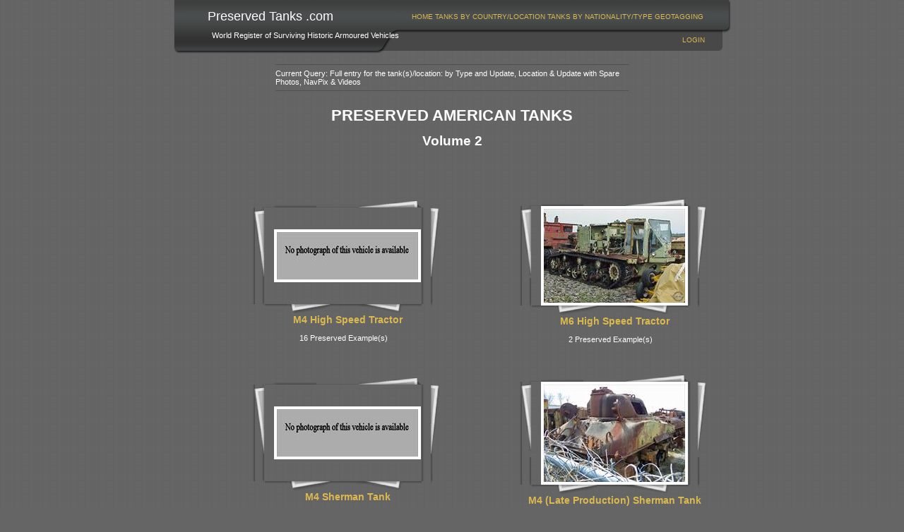

--- FILE ---
content_type: text/html; charset=utf-8
request_url: https://www.preservedtanks.com/TypeCategory.aspx?NationalityId=2&Volume=2
body_size: 20928
content:


<!DOCTYPE html PUBLIC "-//W3C//DTD XHTML 1.0 Transitional//EN" "http://www.w3.org/TR/xhtml1/DTD/xhtml1-transitional.dtd">

<html xmlns="http://www.w3.org/1999/xhtml" xml:lang="en" >
<head id="Head1"><title>
	Preserved Tanks .Com | Tank Type Categories
</title><link rel="alternate" type="application/rss+xml" title="PreservedTanks.com Blog" href="http://www.preservedtanks.com/RSSFeed.aspx" /><link href="App_Themes/Black/Default.css" type="text/css" rel="stylesheet" /><link href="App_Themes/Black/frame.css" type="text/css" rel="stylesheet" /><meta name="description" content="This is the website for Preserved Tanks." /><meta name="keywords" content="Preserved tanks, armoured vehicles, armored vehicles, armour archive, armor, surviving tanks" /><style type="text/css">
	/* <![CDATA[ */
	#menua img.icon { border-style:none;vertical-align:middle; }
	#menua img.separator { border-style:none;display:block; }
	#menua img.horizontal-separator { border-style:none;vertical-align:middle; }
	#menua ul { list-style:none;margin:0;padding:0;width:auto; }
	#menua ul.dynamic { z-index:1; }
	#menua a { text-decoration:none;white-space:nowrap;display:block; }
	#menua a.static { padding-left:0.15em;padding-right:0.15em; }
	#menua a.popout { background-image:url("/WebResource.axd?d=GfNmmA_Fn_KJot-iT0zVOnp2Iv4IalVUP55DhcHFbrIjOY0qxuH5qXUm5fO5x_YD30-x8Z5BdwbA63hrfawqeuL_jBecI8zGghxXC0nosTE1&t=638901577900000000");background-repeat:no-repeat;background-position:right center;padding-right:14px; }
	/* ]]> */
</style><style type="text/css">
	/* <![CDATA[ */
	#menub img.icon { border-style:none;vertical-align:middle; }
	#menub img.separator { border-style:none;display:block; }
	#menub img.horizontal-separator { border-style:none;vertical-align:middle; }
	#menub ul { list-style:none;margin:0;padding:0;width:auto; }
	#menub ul.dynamic { z-index:1; }
	#menub a { text-decoration:none;white-space:nowrap;display:block; }
	#menub a.static { padding-left:0.15em;padding-right:0.15em; }
	#menub a.popout { background-image:url("/WebResource.axd?d=GfNmmA_Fn_KJot-iT0zVOnp2Iv4IalVUP55DhcHFbrIjOY0qxuH5qXUm5fO5x_YD30-x8Z5BdwbA63hrfawqeuL_jBecI8zGghxXC0nosTE1&t=638901577900000000");background-repeat:no-repeat;background-position:right center;padding-right:14px; }
	/* ]]> */
</style></head>
<body>

    <form method="post" action="./TypeCategory.aspx?NationalityId=2&amp;Volume=2" id="form1">
<div class="aspNetHidden">
<input type="hidden" name="__EVENTTARGET" id="__EVENTTARGET" value="" />
<input type="hidden" name="__EVENTARGUMENT" id="__EVENTARGUMENT" value="" />
<input type="hidden" name="__VIEWSTATE" id="__VIEWSTATE" value="/[base64]/[base64]/[base64]" />
</div>

<script type="text/javascript">
//<![CDATA[
var theForm = document.forms['form1'];
if (!theForm) {
    theForm = document.form1;
}
function __doPostBack(eventTarget, eventArgument) {
    if (!theForm.onsubmit || (theForm.onsubmit() != false)) {
        theForm.__EVENTTARGET.value = eventTarget;
        theForm.__EVENTARGUMENT.value = eventArgument;
        theForm.submit();
    }
}
//]]>
</script>



<script src="/WebResource.axd?d=MEJMD_pVXtnXg0aexrLDO-ECN9JeUBPe3AQVUzcUBM04w-mUSIiA9VvSLLGSqy2SVg1rBskj43Boxq7dxjgV1jYIiwAzXTgqwNfRHbZVc4k1&amp;t=638901577900000000" type="text/javascript"></script>
<div class="aspNetHidden">

	<input type="hidden" name="__VIEWSTATEGENERATOR" id="__VIEWSTATEGENERATOR" value="3A692F8E" />
	<input type="hidden" name="__EVENTVALIDATION" id="__EVENTVALIDATION" value="/wEdAAIs/gTqPLq1Iwh+t4kspVgbyhlHDN25acBMNcp5pxKYrkAwNQe59aBxsLit0862nDpV6kzT+6A+SRCKZeeyXkwV" />
</div>

        <div class="header">
			<table id="SiteNameContainer" align="left" cellpadding="5" cellspacing="0" border="0">
				<tr>					
					<td valign="top" align="left">
						&nbsp;&nbsp;<span id="lblSiteName" class="SiteName">Preserved Tanks .com</span></td>
				</tr>
				<tr>
					<td valign="top" align="left">
						&nbsp;&nbsp;&nbsp;&nbsp;<span id="lblSiteSlogan" class="SiteSlogan">World Register of Surviving Historic Armoured Vehicles</span></td>
				</tr>
			</table>
            <div class="menua" id="menua">
	<ul class="level1">
		<li><a class="level1" href="/Default.aspx">Home</a></li><li><a class="level2" href="/Countries.aspx?LocType=3&amp;MinTanks=0">Tanks By Country/Location</a></li><li><a class="level2" href="/Nationalities.aspx">Tanks By Nationality/Type</a></li><li><a class="level2" href="/Geotagging.aspx">GeoTagging</a></li>
	</ul>
</div>
            <div class="nav">
                
				
                <a id="LoginStatus1" href="javascript:__doPostBack(&#39;ctl00$LoginStatus1$ctl02&#39;,&#39;&#39;)">Login</a>
            </div>
        </div>

        <!--PTC Google Banner Grey-->
    <script type="text/javascript">google_ad_client = "pub-1532000836503420";
        google_ad_slot = "7403522949";
        google_ad_width = 728;
        google_ad_height = 90;
        </script>
        <script type="text/javascript"
        src="http://pagead2.googlesyndication.com/pagead/show_ads.js">
        </script>
        
        <!-- Commission Junction -->
        
        
        
    <div class="shim gradient">
    </div>
    <table summary="Query table" id="QueryTable" align="center" cellspacing="3">
        <tr>
            <td style="width: 500px" valign="top" align="left">
                <hr />
                Current Query:
                Full entry for the tank(s)/location: by Type and Update, Location & Update with Spare Photos, NavPix & Videos
                <hr />
            </td>
        </tr>
    </table>
    <br />
    <h1>
        <span id="Main_MainHeading">PRESERVED AMERICAN TANKS</span>
    </h1>
    <br />
    <h2>
        <span id="Main_VolumeLabel">Volume 2</span>
    </h2>
    <br />
    <div class="page" id="albums">
        <!-- This is the bit where we inject the published book information ('NationalityIntro') - it seems clunky, maybe there's a better way -->
        

	<div class="page" id="Blog">
		<table width="100%" cellpadding="6" cellspacing="0" border="0">
			<tr>
				<td>
					<table width="100%" cellpadding="0" cellspacing="0" border="0">
						<tr>
							<td class="SectionHeader"></td>
						</tr>
						<tr>
							<td align="left"><br /></td>
						</tr>
						<tr>
							<td align="left"><span id="Main_ResultsInfo_lblIntroduction"></span></td>
						</tr>
					</table></td>
			</tr>
		</table>
	</div>

        <!-- List the type categories -->
        <table id="Main_DataList1" class="view" cellspacing="0" cellpadding="0" style="border-width:0px;border-collapse:collapse;">
	<tr>
		<td class="item">
                <table cellpadding="0" cellspacing="0" border="0">
                    <tr>
                        <td>
                            <table border="0" cellpadding="0" cellspacing="0" class="album-frame">
                                <tr>
                                    <td class="topx----">
                                        <img id="Main_DataList1_b01_0" src="App_Themes/Black/images/album-l1.gif" /></td>
                                    <td class="top-x---">
                                        <img id="Main_DataList1_b02_0" src="App_Themes/Black/images/album-mtl.gif" /></td>
                                    <td class="top--x--">
                                    </td>
                                    <td class="top---x-">
                                        <img id="Main_DataList1_b03_0" src="App_Themes/Black/images/album-mtr.gif" /></td>
                                    <td class="top----x">
                                        <img id="Main_DataList1_b04_0" src="App_Themes/Black/images/album-r1.gif" /></td>
                                </tr>
                                <tr>
                                    <td class="mtpx----">
                                        <img id="Main_DataList1_b05_0" src="App_Themes/Black/images/album-l2.gif" /></td>
                                    <td colspan="3" rowspan="3">
                                        <a href='Types.aspx?TypeCategoryId=1245'>
                                            <img src="Handler.ashx?UniqueID=2637&Size=M"
                                                class="photo_198" style="border: 4px solid white" alt='Sample Photo from tank with Unique ID 2637' /></a></td>
                                    <td class="mtp----x">
                                        <img id="Main_DataList1_b06_0" src="App_Themes/Black/images/album-r2.gif" /></td>
                                </tr>
                                <tr>
                                    <td class="midx----">
                                    </td>
                                    <td class="mid----x">
                                    </td>
                                </tr>
                                <tr>
                                    <td class="mbtx----">
                                        <img id="Main_DataList1_b07_0" src="App_Themes/Black/images/album-l3.gif" /></td>
                                    <td class="mbt----x">
                                        <img id="Main_DataList1_b08_0" src="App_Themes/Black/images/album-r3.gif" /></td>
                                </tr>
                                <tr>
                                    <td class="botx----">
                                        <img id="Main_DataList1_b09_0" src="App_Themes/Black/images/album-l4.gif" /></td>
                                    <td class="bot-x---">
                                        <img id="Main_DataList1_b10_0" src="App_Themes/Black/images/album-mbl.gif" /></td>
                                    <td class="bot--x--">
                                    </td>
                                    <td class="bot---x-">
                                        <img id="Main_DataList1_b11_0" src="App_Themes/Black/images/album-mbr.gif" /></td>
                                    <td class="bot----x">
                                        <img id="Main_DataList1_b12_0" src="App_Themes/Black/images/album-r4.gif" /></td>
                                </tr>
                            </table>
                        </td>
                    </tr>
                    <tr>
                        <td align="center">
                            <a href="Types.aspx?TypeCategoryId=1245" class="CategoryCaption">
                                M4 High Speed Tractor
                            </a>
                            <br />
                            <!-- There must be a cleverer way to do this - rather convoluted, but only have dataset here not TypeCategory class -->
                            
                            <br />
                            16
                            Preserved Example(s)</td>
                    </tr>
                </table>
            </td><td class="item">
                <table cellpadding="0" cellspacing="0" border="0">
                    <tr>
                        <td>
                            <table border="0" cellpadding="0" cellspacing="0" class="album-frame">
                                <tr>
                                    <td class="topx----">
                                        <img id="Main_DataList1_b01_1" src="App_Themes/Black/images/album-l1.gif" /></td>
                                    <td class="top-x---">
                                        <img id="Main_DataList1_b02_1" src="App_Themes/Black/images/album-mtl.gif" /></td>
                                    <td class="top--x--">
                                    </td>
                                    <td class="top---x-">
                                        <img id="Main_DataList1_b03_1" src="App_Themes/Black/images/album-mtr.gif" /></td>
                                    <td class="top----x">
                                        <img id="Main_DataList1_b04_1" src="App_Themes/Black/images/album-r1.gif" /></td>
                                </tr>
                                <tr>
                                    <td class="mtpx----">
                                        <img id="Main_DataList1_b05_1" src="App_Themes/Black/images/album-l2.gif" /></td>
                                    <td colspan="3" rowspan="3">
                                        <a href='Types.aspx?TypeCategoryId=1247'>
                                            <img src="Handler.ashx?UniqueID=1857&Size=M"
                                                class="photo_198" style="border: 4px solid white" alt='Sample Photo from tank with Unique ID 1857' /></a></td>
                                    <td class="mtp----x">
                                        <img id="Main_DataList1_b06_1" src="App_Themes/Black/images/album-r2.gif" /></td>
                                </tr>
                                <tr>
                                    <td class="midx----">
                                    </td>
                                    <td class="mid----x">
                                    </td>
                                </tr>
                                <tr>
                                    <td class="mbtx----">
                                        <img id="Main_DataList1_b07_1" src="App_Themes/Black/images/album-l3.gif" /></td>
                                    <td class="mbt----x">
                                        <img id="Main_DataList1_b08_1" src="App_Themes/Black/images/album-r3.gif" /></td>
                                </tr>
                                <tr>
                                    <td class="botx----">
                                        <img id="Main_DataList1_b09_1" src="App_Themes/Black/images/album-l4.gif" /></td>
                                    <td class="bot-x---">
                                        <img id="Main_DataList1_b10_1" src="App_Themes/Black/images/album-mbl.gif" /></td>
                                    <td class="bot--x--">
                                    </td>
                                    <td class="bot---x-">
                                        <img id="Main_DataList1_b11_1" src="App_Themes/Black/images/album-mbr.gif" /></td>
                                    <td class="bot----x">
                                        <img id="Main_DataList1_b12_1" src="App_Themes/Black/images/album-r4.gif" /></td>
                                </tr>
                            </table>
                        </td>
                    </tr>
                    <tr>
                        <td align="center">
                            <a href="Types.aspx?TypeCategoryId=1247" class="CategoryCaption">
                                M6 High Speed Tractor
                            </a>
                            <br />
                            <!-- There must be a cleverer way to do this - rather convoluted, but only have dataset here not TypeCategory class -->
                            
                            <br />
                            2
                            Preserved Example(s)</td>
                    </tr>
                </table>
            </td>
	</tr><tr>
		<td class="item">
                <table cellpadding="0" cellspacing="0" border="0">
                    <tr>
                        <td>
                            <table border="0" cellpadding="0" cellspacing="0" class="album-frame">
                                <tr>
                                    <td class="topx----">
                                        <img id="Main_DataList1_b01_2" src="App_Themes/Black/images/album-l1.gif" /></td>
                                    <td class="top-x---">
                                        <img id="Main_DataList1_b02_2" src="App_Themes/Black/images/album-mtl.gif" /></td>
                                    <td class="top--x--">
                                    </td>
                                    <td class="top---x-">
                                        <img id="Main_DataList1_b03_2" src="App_Themes/Black/images/album-mtr.gif" /></td>
                                    <td class="top----x">
                                        <img id="Main_DataList1_b04_2" src="App_Themes/Black/images/album-r1.gif" /></td>
                                </tr>
                                <tr>
                                    <td class="mtpx----">
                                        <img id="Main_DataList1_b05_2" src="App_Themes/Black/images/album-l2.gif" /></td>
                                    <td colspan="3" rowspan="3">
                                        <a href='Types.aspx?TypeCategoryId=1302'>
                                            <img src="Handler.ashx?UniqueID=2638&Size=M"
                                                class="photo_198" style="border: 4px solid white" alt='Sample Photo from tank with Unique ID 2638' /></a></td>
                                    <td class="mtp----x">
                                        <img id="Main_DataList1_b06_2" src="App_Themes/Black/images/album-r2.gif" /></td>
                                </tr>
                                <tr>
                                    <td class="midx----">
                                    </td>
                                    <td class="mid----x">
                                    </td>
                                </tr>
                                <tr>
                                    <td class="mbtx----">
                                        <img id="Main_DataList1_b07_2" src="App_Themes/Black/images/album-l3.gif" /></td>
                                    <td class="mbt----x">
                                        <img id="Main_DataList1_b08_2" src="App_Themes/Black/images/album-r3.gif" /></td>
                                </tr>
                                <tr>
                                    <td class="botx----">
                                        <img id="Main_DataList1_b09_2" src="App_Themes/Black/images/album-l4.gif" /></td>
                                    <td class="bot-x---">
                                        <img id="Main_DataList1_b10_2" src="App_Themes/Black/images/album-mbl.gif" /></td>
                                    <td class="bot--x--">
                                    </td>
                                    <td class="bot---x-">
                                        <img id="Main_DataList1_b11_2" src="App_Themes/Black/images/album-mbr.gif" /></td>
                                    <td class="bot----x">
                                        <img id="Main_DataList1_b12_2" src="App_Themes/Black/images/album-r4.gif" /></td>
                                </tr>
                            </table>
                        </td>
                    </tr>
                    <tr>
                        <td align="center">
                            <a href="Types.aspx?TypeCategoryId=1302" class="CategoryCaption">
                                M4 Sherman Tank
                            </a>
                            <br />
                            <!-- There must be a cleverer way to do this - rather convoluted, but only have dataset here not TypeCategory class -->
                            
                            <br />
                            26
                            Preserved Example(s)</td>
                    </tr>
                </table>
            </td><td class="item">
                <table cellpadding="0" cellspacing="0" border="0">
                    <tr>
                        <td>
                            <table border="0" cellpadding="0" cellspacing="0" class="album-frame">
                                <tr>
                                    <td class="topx----">
                                        <img id="Main_DataList1_b01_3" src="App_Themes/Black/images/album-l1.gif" /></td>
                                    <td class="top-x---">
                                        <img id="Main_DataList1_b02_3" src="App_Themes/Black/images/album-mtl.gif" /></td>
                                    <td class="top--x--">
                                    </td>
                                    <td class="top---x-">
                                        <img id="Main_DataList1_b03_3" src="App_Themes/Black/images/album-mtr.gif" /></td>
                                    <td class="top----x">
                                        <img id="Main_DataList1_b04_3" src="App_Themes/Black/images/album-r1.gif" /></td>
                                </tr>
                                <tr>
                                    <td class="mtpx----">
                                        <img id="Main_DataList1_b05_3" src="App_Themes/Black/images/album-l2.gif" /></td>
                                    <td colspan="3" rowspan="3">
                                        <a href='Types.aspx?TypeCategoryId=1304'>
                                            <img src="Handler.ashx?UniqueID=1876&Size=M"
                                                class="photo_198" style="border: 4px solid white" alt='Sample Photo from tank with Unique ID 1876' /></a></td>
                                    <td class="mtp----x">
                                        <img id="Main_DataList1_b06_3" src="App_Themes/Black/images/album-r2.gif" /></td>
                                </tr>
                                <tr>
                                    <td class="midx----">
                                    </td>
                                    <td class="mid----x">
                                    </td>
                                </tr>
                                <tr>
                                    <td class="mbtx----">
                                        <img id="Main_DataList1_b07_3" src="App_Themes/Black/images/album-l3.gif" /></td>
                                    <td class="mbt----x">
                                        <img id="Main_DataList1_b08_3" src="App_Themes/Black/images/album-r3.gif" /></td>
                                </tr>
                                <tr>
                                    <td class="botx----">
                                        <img id="Main_DataList1_b09_3" src="App_Themes/Black/images/album-l4.gif" /></td>
                                    <td class="bot-x---">
                                        <img id="Main_DataList1_b10_3" src="App_Themes/Black/images/album-mbl.gif" /></td>
                                    <td class="bot--x--">
                                    </td>
                                    <td class="bot---x-">
                                        <img id="Main_DataList1_b11_3" src="App_Themes/Black/images/album-mbr.gif" /></td>
                                    <td class="bot----x">
                                        <img id="Main_DataList1_b12_3" src="App_Themes/Black/images/album-r4.gif" /></td>
                                </tr>
                            </table>
                        </td>
                    </tr>
                    <tr>
                        <td align="center">
                            <a href="Types.aspx?TypeCategoryId=1304" class="CategoryCaption">
                                M4 (Late Production) Sherman Tank
                            </a>
                            <br />
                            <!-- There must be a cleverer way to do this - rather convoluted, but only have dataset here not TypeCategory class -->
                            
                            <br />
                            5
                            Preserved Example(s)</td>
                    </tr>
                </table>
            </td>
	</tr><tr>
		<td class="item">
                <table cellpadding="0" cellspacing="0" border="0">
                    <tr>
                        <td>
                            <table border="0" cellpadding="0" cellspacing="0" class="album-frame">
                                <tr>
                                    <td class="topx----">
                                        <img id="Main_DataList1_b01_4" src="App_Themes/Black/images/album-l1.gif" /></td>
                                    <td class="top-x---">
                                        <img id="Main_DataList1_b02_4" src="App_Themes/Black/images/album-mtl.gif" /></td>
                                    <td class="top--x--">
                                    </td>
                                    <td class="top---x-">
                                        <img id="Main_DataList1_b03_4" src="App_Themes/Black/images/album-mtr.gif" /></td>
                                    <td class="top----x">
                                        <img id="Main_DataList1_b04_4" src="App_Themes/Black/images/album-r1.gif" /></td>
                                </tr>
                                <tr>
                                    <td class="mtpx----">
                                        <img id="Main_DataList1_b05_4" src="App_Themes/Black/images/album-l2.gif" /></td>
                                    <td colspan="3" rowspan="3">
                                        <a href='Types.aspx?TypeCategoryId=1310'>
                                            <img src="Handler.ashx?UniqueID=2469&Size=M"
                                                class="photo_198" style="border: 4px solid white" alt='Sample Photo from tank with Unique ID 2469' /></a></td>
                                    <td class="mtp----x">
                                        <img id="Main_DataList1_b06_4" src="App_Themes/Black/images/album-r2.gif" /></td>
                                </tr>
                                <tr>
                                    <td class="midx----">
                                    </td>
                                    <td class="mid----x">
                                    </td>
                                </tr>
                                <tr>
                                    <td class="mbtx----">
                                        <img id="Main_DataList1_b07_4" src="App_Themes/Black/images/album-l3.gif" /></td>
                                    <td class="mbt----x">
                                        <img id="Main_DataList1_b08_4" src="App_Themes/Black/images/album-r3.gif" /></td>
                                </tr>
                                <tr>
                                    <td class="botx----">
                                        <img id="Main_DataList1_b09_4" src="App_Themes/Black/images/album-l4.gif" /></td>
                                    <td class="bot-x---">
                                        <img id="Main_DataList1_b10_4" src="App_Themes/Black/images/album-mbl.gif" /></td>
                                    <td class="bot--x--">
                                    </td>
                                    <td class="bot---x-">
                                        <img id="Main_DataList1_b11_4" src="App_Themes/Black/images/album-mbr.gif" /></td>
                                    <td class="bot----x">
                                        <img id="Main_DataList1_b12_4" src="App_Themes/Black/images/album-r4.gif" /></td>
                                </tr>
                            </table>
                        </td>
                    </tr>
                    <tr>
                        <td align="center">
                            <a href="Types.aspx?TypeCategoryId=1310" class="CategoryCaption">
                                M4A1 Sherman Tank
                            </a>
                            <br />
                            <!-- There must be a cleverer way to do this - rather convoluted, but only have dataset here not TypeCategory class -->
                            
                            <br />
                            34
                            Preserved Example(s)</td>
                    </tr>
                </table>
            </td><td class="item">
                <table cellpadding="0" cellspacing="0" border="0">
                    <tr>
                        <td>
                            <table border="0" cellpadding="0" cellspacing="0" class="album-frame">
                                <tr>
                                    <td class="topx----">
                                        <img id="Main_DataList1_b01_5" src="App_Themes/Black/images/album-l1.gif" /></td>
                                    <td class="top-x---">
                                        <img id="Main_DataList1_b02_5" src="App_Themes/Black/images/album-mtl.gif" /></td>
                                    <td class="top--x--">
                                    </td>
                                    <td class="top---x-">
                                        <img id="Main_DataList1_b03_5" src="App_Themes/Black/images/album-mtr.gif" /></td>
                                    <td class="top----x">
                                        <img id="Main_DataList1_b04_5" src="App_Themes/Black/images/album-r1.gif" /></td>
                                </tr>
                                <tr>
                                    <td class="mtpx----">
                                        <img id="Main_DataList1_b05_5" src="App_Themes/Black/images/album-l2.gif" /></td>
                                    <td colspan="3" rowspan="3">
                                        <a href='Types.aspx?TypeCategoryId=1320'>
                                            <img src="Handler.ashx?UniqueID=2366&Size=M"
                                                class="photo_198" style="border: 4px solid white" alt='Sample Photo from tank with Unique ID 2366' /></a></td>
                                    <td class="mtp----x">
                                        <img id="Main_DataList1_b06_5" src="App_Themes/Black/images/album-r2.gif" /></td>
                                </tr>
                                <tr>
                                    <td class="midx----">
                                    </td>
                                    <td class="mid----x">
                                    </td>
                                </tr>
                                <tr>
                                    <td class="mbtx----">
                                        <img id="Main_DataList1_b07_5" src="App_Themes/Black/images/album-l3.gif" /></td>
                                    <td class="mbt----x">
                                        <img id="Main_DataList1_b08_5" src="App_Themes/Black/images/album-r3.gif" /></td>
                                </tr>
                                <tr>
                                    <td class="botx----">
                                        <img id="Main_DataList1_b09_5" src="App_Themes/Black/images/album-l4.gif" /></td>
                                    <td class="bot-x---">
                                        <img id="Main_DataList1_b10_5" src="App_Themes/Black/images/album-mbl.gif" /></td>
                                    <td class="bot--x--">
                                    </td>
                                    <td class="bot---x-">
                                        <img id="Main_DataList1_b11_5" src="App_Themes/Black/images/album-mbr.gif" /></td>
                                    <td class="bot----x">
                                        <img id="Main_DataList1_b12_5" src="App_Themes/Black/images/album-r4.gif" /></td>
                                </tr>
                            </table>
                        </td>
                    </tr>
                    <tr>
                        <td align="center">
                            <a href="Types.aspx?TypeCategoryId=1320" class="CategoryCaption">
                                M4A2 Sherman Tank
                            </a>
                            <br />
                            <!-- There must be a cleverer way to do this - rather convoluted, but only have dataset here not TypeCategory class -->
                            
                            <br />
                            10
                            Preserved Example(s)</td>
                    </tr>
                </table>
            </td>
	</tr><tr>
		<td class="item">
                <table cellpadding="0" cellspacing="0" border="0">
                    <tr>
                        <td>
                            <table border="0" cellpadding="0" cellspacing="0" class="album-frame">
                                <tr>
                                    <td class="topx----">
                                        <img id="Main_DataList1_b01_6" src="App_Themes/Black/images/album-l1.gif" /></td>
                                    <td class="top-x---">
                                        <img id="Main_DataList1_b02_6" src="App_Themes/Black/images/album-mtl.gif" /></td>
                                    <td class="top--x--">
                                    </td>
                                    <td class="top---x-">
                                        <img id="Main_DataList1_b03_6" src="App_Themes/Black/images/album-mtr.gif" /></td>
                                    <td class="top----x">
                                        <img id="Main_DataList1_b04_6" src="App_Themes/Black/images/album-r1.gif" /></td>
                                </tr>
                                <tr>
                                    <td class="mtpx----">
                                        <img id="Main_DataList1_b05_6" src="App_Themes/Black/images/album-l2.gif" /></td>
                                    <td colspan="3" rowspan="3">
                                        <a href='Types.aspx?TypeCategoryId=1322'>
                                            <img src="Handler.ashx?UniqueID=2428&Size=M"
                                                class="photo_198" style="border: 4px solid white" alt='Sample Photo from tank with Unique ID 2428' /></a></td>
                                    <td class="mtp----x">
                                        <img id="Main_DataList1_b06_6" src="App_Themes/Black/images/album-r2.gif" /></td>
                                </tr>
                                <tr>
                                    <td class="midx----">
                                    </td>
                                    <td class="mid----x">
                                    </td>
                                </tr>
                                <tr>
                                    <td class="mbtx----">
                                        <img id="Main_DataList1_b07_6" src="App_Themes/Black/images/album-l3.gif" /></td>
                                    <td class="mbt----x">
                                        <img id="Main_DataList1_b08_6" src="App_Themes/Black/images/album-r3.gif" /></td>
                                </tr>
                                <tr>
                                    <td class="botx----">
                                        <img id="Main_DataList1_b09_6" src="App_Themes/Black/images/album-l4.gif" /></td>
                                    <td class="bot-x---">
                                        <img id="Main_DataList1_b10_6" src="App_Themes/Black/images/album-mbl.gif" /></td>
                                    <td class="bot--x--">
                                    </td>
                                    <td class="bot---x-">
                                        <img id="Main_DataList1_b11_6" src="App_Themes/Black/images/album-mbr.gif" /></td>
                                    <td class="bot----x">
                                        <img id="Main_DataList1_b12_6" src="App_Themes/Black/images/album-r4.gif" /></td>
                                </tr>
                            </table>
                        </td>
                    </tr>
                    <tr>
                        <td align="center">
                            <a href="Types.aspx?TypeCategoryId=1322" class="CategoryCaption">
                                M4A2 Sherman CIRD Mineroller
                            </a>
                            <br />
                            <!-- There must be a cleverer way to do this - rather convoluted, but only have dataset here not TypeCategory class -->
                            (Canadian Adaptation)
                            <br />
                            1
                            Preserved Example(s)</td>
                    </tr>
                </table>
            </td><td class="item">
                <table cellpadding="0" cellspacing="0" border="0">
                    <tr>
                        <td>
                            <table border="0" cellpadding="0" cellspacing="0" class="album-frame">
                                <tr>
                                    <td class="topx----">
                                        <img id="Main_DataList1_b01_7" src="App_Themes/Black/images/album-l1.gif" /></td>
                                    <td class="top-x---">
                                        <img id="Main_DataList1_b02_7" src="App_Themes/Black/images/album-mtl.gif" /></td>
                                    <td class="top--x--">
                                    </td>
                                    <td class="top---x-">
                                        <img id="Main_DataList1_b03_7" src="App_Themes/Black/images/album-mtr.gif" /></td>
                                    <td class="top----x">
                                        <img id="Main_DataList1_b04_7" src="App_Themes/Black/images/album-r1.gif" /></td>
                                </tr>
                                <tr>
                                    <td class="mtpx----">
                                        <img id="Main_DataList1_b05_7" src="App_Themes/Black/images/album-l2.gif" /></td>
                                    <td colspan="3" rowspan="3">
                                        <a href='Types.aspx?TypeCategoryId=1324'>
                                            <img src="Handler.ashx?UniqueID=2642&Size=M"
                                                class="photo_198" style="border: 4px solid white" alt='Sample Photo from tank with Unique ID 2642' /></a></td>
                                    <td class="mtp----x">
                                        <img id="Main_DataList1_b06_7" src="App_Themes/Black/images/album-r2.gif" /></td>
                                </tr>
                                <tr>
                                    <td class="midx----">
                                    </td>
                                    <td class="mid----x">
                                    </td>
                                </tr>
                                <tr>
                                    <td class="mbtx----">
                                        <img id="Main_DataList1_b07_7" src="App_Themes/Black/images/album-l3.gif" /></td>
                                    <td class="mbt----x">
                                        <img id="Main_DataList1_b08_7" src="App_Themes/Black/images/album-r3.gif" /></td>
                                </tr>
                                <tr>
                                    <td class="botx----">
                                        <img id="Main_DataList1_b09_7" src="App_Themes/Black/images/album-l4.gif" /></td>
                                    <td class="bot-x---">
                                        <img id="Main_DataList1_b10_7" src="App_Themes/Black/images/album-mbl.gif" /></td>
                                    <td class="bot--x--">
                                    </td>
                                    <td class="bot---x-">
                                        <img id="Main_DataList1_b11_7" src="App_Themes/Black/images/album-mbr.gif" /></td>
                                    <td class="bot----x">
                                        <img id="Main_DataList1_b12_7" src="App_Themes/Black/images/album-r4.gif" /></td>
                                </tr>
                            </table>
                        </td>
                    </tr>
                    <tr>
                        <td align="center">
                            <a href="Types.aspx?TypeCategoryId=1324" class="CategoryCaption">
                                M4A3 Sherman Tank
                            </a>
                            <br />
                            <!-- There must be a cleverer way to do this - rather convoluted, but only have dataset here not TypeCategory class -->
                            
                            <br />
                            8
                            Preserved Example(s)</td>
                    </tr>
                </table>
            </td>
	</tr><tr>
		<td class="item">
                <table cellpadding="0" cellspacing="0" border="0">
                    <tr>
                        <td>
                            <table border="0" cellpadding="0" cellspacing="0" class="album-frame">
                                <tr>
                                    <td class="topx----">
                                        <img id="Main_DataList1_b01_8" src="App_Themes/Black/images/album-l1.gif" /></td>
                                    <td class="top-x---">
                                        <img id="Main_DataList1_b02_8" src="App_Themes/Black/images/album-mtl.gif" /></td>
                                    <td class="top--x--">
                                    </td>
                                    <td class="top---x-">
                                        <img id="Main_DataList1_b03_8" src="App_Themes/Black/images/album-mtr.gif" /></td>
                                    <td class="top----x">
                                        <img id="Main_DataList1_b04_8" src="App_Themes/Black/images/album-r1.gif" /></td>
                                </tr>
                                <tr>
                                    <td class="mtpx----">
                                        <img id="Main_DataList1_b05_8" src="App_Themes/Black/images/album-l2.gif" /></td>
                                    <td colspan="3" rowspan="3">
                                        <a href='Types.aspx?TypeCategoryId=1332'>
                                            <img src="Handler.ashx?UniqueID=2490&Size=M"
                                                class="photo_198" style="border: 4px solid white" alt='Sample Photo from tank with Unique ID 2490' /></a></td>
                                    <td class="mtp----x">
                                        <img id="Main_DataList1_b06_8" src="App_Themes/Black/images/album-r2.gif" /></td>
                                </tr>
                                <tr>
                                    <td class="midx----">
                                    </td>
                                    <td class="mid----x">
                                    </td>
                                </tr>
                                <tr>
                                    <td class="mbtx----">
                                        <img id="Main_DataList1_b07_8" src="App_Themes/Black/images/album-l3.gif" /></td>
                                    <td class="mbt----x">
                                        <img id="Main_DataList1_b08_8" src="App_Themes/Black/images/album-r3.gif" /></td>
                                </tr>
                                <tr>
                                    <td class="botx----">
                                        <img id="Main_DataList1_b09_8" src="App_Themes/Black/images/album-l4.gif" /></td>
                                    <td class="bot-x---">
                                        <img id="Main_DataList1_b10_8" src="App_Themes/Black/images/album-mbl.gif" /></td>
                                    <td class="bot--x--">
                                    </td>
                                    <td class="bot---x-">
                                        <img id="Main_DataList1_b11_8" src="App_Themes/Black/images/album-mbr.gif" /></td>
                                    <td class="bot----x">
                                        <img id="Main_DataList1_b12_8" src="App_Themes/Black/images/album-r4.gif" /></td>
                                </tr>
                            </table>
                        </td>
                    </tr>
                    <tr>
                        <td align="center">
                            <a href="Types.aspx?TypeCategoryId=1332" class="CategoryCaption">
                                M4A4 Sherman Tank
                            </a>
                            <br />
                            <!-- There must be a cleverer way to do this - rather convoluted, but only have dataset here not TypeCategory class -->
                            
                            <br />
                            14
                            Preserved Example(s)</td>
                    </tr>
                </table>
            </td><td class="item">
                <table cellpadding="0" cellspacing="0" border="0">
                    <tr>
                        <td>
                            <table border="0" cellpadding="0" cellspacing="0" class="album-frame">
                                <tr>
                                    <td class="topx----">
                                        <img id="Main_DataList1_b01_9" src="App_Themes/Black/images/album-l1.gif" /></td>
                                    <td class="top-x---">
                                        <img id="Main_DataList1_b02_9" src="App_Themes/Black/images/album-mtl.gif" /></td>
                                    <td class="top--x--">
                                    </td>
                                    <td class="top---x-">
                                        <img id="Main_DataList1_b03_9" src="App_Themes/Black/images/album-mtr.gif" /></td>
                                    <td class="top----x">
                                        <img id="Main_DataList1_b04_9" src="App_Themes/Black/images/album-r1.gif" /></td>
                                </tr>
                                <tr>
                                    <td class="mtpx----">
                                        <img id="Main_DataList1_b05_9" src="App_Themes/Black/images/album-l2.gif" /></td>
                                    <td colspan="3" rowspan="3">
                                        <a href='Types.aspx?TypeCategoryId=1340'>
                                            <img src="Handler.ashx?UniqueID=2351&Size=M"
                                                class="photo_198" style="border: 4px solid white" alt='Sample Photo from tank with Unique ID 2351' /></a></td>
                                    <td class="mtp----x">
                                        <img id="Main_DataList1_b06_9" src="App_Themes/Black/images/album-r2.gif" /></td>
                                </tr>
                                <tr>
                                    <td class="midx----">
                                    </td>
                                    <td class="mid----x">
                                    </td>
                                </tr>
                                <tr>
                                    <td class="mbtx----">
                                        <img id="Main_DataList1_b07_9" src="App_Themes/Black/images/album-l3.gif" /></td>
                                    <td class="mbt----x">
                                        <img id="Main_DataList1_b08_9" src="App_Themes/Black/images/album-r3.gif" /></td>
                                </tr>
                                <tr>
                                    <td class="botx----">
                                        <img id="Main_DataList1_b09_9" src="App_Themes/Black/images/album-l4.gif" /></td>
                                    <td class="bot-x---">
                                        <img id="Main_DataList1_b10_9" src="App_Themes/Black/images/album-mbl.gif" /></td>
                                    <td class="bot--x--">
                                    </td>
                                    <td class="bot---x-">
                                        <img id="Main_DataList1_b11_9" src="App_Themes/Black/images/album-mbr.gif" /></td>
                                    <td class="bot----x">
                                        <img id="Main_DataList1_b12_9" src="App_Themes/Black/images/album-r4.gif" /></td>
                                </tr>
                            </table>
                        </td>
                    </tr>
                    <tr>
                        <td align="center">
                            <a href="Types.aspx?TypeCategoryId=1340" class="CategoryCaption">
                                M4 (105) Sherman Tank
                            </a>
                            <br />
                            <!-- There must be a cleverer way to do this - rather convoluted, but only have dataset here not TypeCategory class -->
                            
                            <br />
                            5
                            Preserved Example(s)</td>
                    </tr>
                </table>
            </td>
	</tr><tr>
		<td class="item">
                <table cellpadding="0" cellspacing="0" border="0">
                    <tr>
                        <td>
                            <table border="0" cellpadding="0" cellspacing="0" class="album-frame">
                                <tr>
                                    <td class="topx----">
                                        <img id="Main_DataList1_b01_10" src="App_Themes/Black/images/album-l1.gif" /></td>
                                    <td class="top-x---">
                                        <img id="Main_DataList1_b02_10" src="App_Themes/Black/images/album-mtl.gif" /></td>
                                    <td class="top--x--">
                                    </td>
                                    <td class="top---x-">
                                        <img id="Main_DataList1_b03_10" src="App_Themes/Black/images/album-mtr.gif" /></td>
                                    <td class="top----x">
                                        <img id="Main_DataList1_b04_10" src="App_Themes/Black/images/album-r1.gif" /></td>
                                </tr>
                                <tr>
                                    <td class="mtpx----">
                                        <img id="Main_DataList1_b05_10" src="App_Themes/Black/images/album-l2.gif" /></td>
                                    <td colspan="3" rowspan="3">
                                        <a href='Types.aspx?TypeCategoryId=1343'>
                                            <img src="Handler.ashx?UniqueID=1903&Size=M"
                                                class="photo_198" style="border: 4px solid white" alt='Sample Photo from tank with Unique ID 1903' /></a></td>
                                    <td class="mtp----x">
                                        <img id="Main_DataList1_b06_10" src="App_Themes/Black/images/album-r2.gif" /></td>
                                </tr>
                                <tr>
                                    <td class="midx----">
                                    </td>
                                    <td class="mid----x">
                                    </td>
                                </tr>
                                <tr>
                                    <td class="mbtx----">
                                        <img id="Main_DataList1_b07_10" src="App_Themes/Black/images/album-l3.gif" /></td>
                                    <td class="mbt----x">
                                        <img id="Main_DataList1_b08_10" src="App_Themes/Black/images/album-r3.gif" /></td>
                                </tr>
                                <tr>
                                    <td class="botx----">
                                        <img id="Main_DataList1_b09_10" src="App_Themes/Black/images/album-l4.gif" /></td>
                                    <td class="bot-x---">
                                        <img id="Main_DataList1_b10_10" src="App_Themes/Black/images/album-mbl.gif" /></td>
                                    <td class="bot--x--">
                                    </td>
                                    <td class="bot---x-">
                                        <img id="Main_DataList1_b11_10" src="App_Themes/Black/images/album-mbr.gif" /></td>
                                    <td class="bot----x">
                                        <img id="Main_DataList1_b12_10" src="App_Themes/Black/images/album-r4.gif" /></td>
                                </tr>
                            </table>
                        </td>
                    </tr>
                    <tr>
                        <td align="center">
                            <a href="Types.aspx?TypeCategoryId=1343" class="CategoryCaption">
                                M4A3 (105) Sherman Tank
                            </a>
                            <br />
                            <!-- There must be a cleverer way to do this - rather convoluted, but only have dataset here not TypeCategory class -->
                            
                            <br />
                            2
                            Preserved Example(s)</td>
                    </tr>
                </table>
            </td><td class="item">
                <table cellpadding="0" cellspacing="0" border="0">
                    <tr>
                        <td>
                            <table border="0" cellpadding="0" cellspacing="0" class="album-frame">
                                <tr>
                                    <td class="topx----">
                                        <img id="Main_DataList1_b01_11" src="App_Themes/Black/images/album-l1.gif" /></td>
                                    <td class="top-x---">
                                        <img id="Main_DataList1_b02_11" src="App_Themes/Black/images/album-mtl.gif" /></td>
                                    <td class="top--x--">
                                    </td>
                                    <td class="top---x-">
                                        <img id="Main_DataList1_b03_11" src="App_Themes/Black/images/album-mtr.gif" /></td>
                                    <td class="top----x">
                                        <img id="Main_DataList1_b04_11" src="App_Themes/Black/images/album-r1.gif" /></td>
                                </tr>
                                <tr>
                                    <td class="mtpx----">
                                        <img id="Main_DataList1_b05_11" src="App_Themes/Black/images/album-l2.gif" /></td>
                                    <td colspan="3" rowspan="3">
                                        <a href='Types.aspx?TypeCategoryId=1350'>
                                            <img src="Handler.ashx?UniqueID=2298&Size=M"
                                                class="photo_198" style="border: 4px solid white" alt='Sample Photo from tank with Unique ID 2298' /></a></td>
                                    <td class="mtp----x">
                                        <img id="Main_DataList1_b06_11" src="App_Themes/Black/images/album-r2.gif" /></td>
                                </tr>
                                <tr>
                                    <td class="midx----">
                                    </td>
                                    <td class="mid----x">
                                    </td>
                                </tr>
                                <tr>
                                    <td class="mbtx----">
                                        <img id="Main_DataList1_b07_11" src="App_Themes/Black/images/album-l3.gif" /></td>
                                    <td class="mbt----x">
                                        <img id="Main_DataList1_b08_11" src="App_Themes/Black/images/album-r3.gif" /></td>
                                </tr>
                                <tr>
                                    <td class="botx----">
                                        <img id="Main_DataList1_b09_11" src="App_Themes/Black/images/album-l4.gif" /></td>
                                    <td class="bot-x---">
                                        <img id="Main_DataList1_b10_11" src="App_Themes/Black/images/album-mbl.gif" /></td>
                                    <td class="bot--x--">
                                    </td>
                                    <td class="bot---x-">
                                        <img id="Main_DataList1_b11_11" src="App_Themes/Black/images/album-mbr.gif" /></td>
                                    <td class="bot----x">
                                        <img id="Main_DataList1_b12_11" src="App_Themes/Black/images/album-r4.gif" /></td>
                                </tr>
                            </table>
                        </td>
                    </tr>
                    <tr>
                        <td align="center">
                            <a href="Types.aspx?TypeCategoryId=1350" class="CategoryCaption">
                                M4A1 (76) Sherman Tank
                            </a>
                            <br />
                            <!-- There must be a cleverer way to do this - rather convoluted, but only have dataset here not TypeCategory class -->
                            
                            <br />
                            13
                            Preserved Example(s)</td>
                    </tr>
                </table>
            </td>
	</tr><tr>
		<td class="item">
                <table cellpadding="0" cellspacing="0" border="0">
                    <tr>
                        <td>
                            <table border="0" cellpadding="0" cellspacing="0" class="album-frame">
                                <tr>
                                    <td class="topx----">
                                        <img id="Main_DataList1_b01_12" src="App_Themes/Black/images/album-l1.gif" /></td>
                                    <td class="top-x---">
                                        <img id="Main_DataList1_b02_12" src="App_Themes/Black/images/album-mtl.gif" /></td>
                                    <td class="top--x--">
                                    </td>
                                    <td class="top---x-">
                                        <img id="Main_DataList1_b03_12" src="App_Themes/Black/images/album-mtr.gif" /></td>
                                    <td class="top----x">
                                        <img id="Main_DataList1_b04_12" src="App_Themes/Black/images/album-r1.gif" /></td>
                                </tr>
                                <tr>
                                    <td class="mtpx----">
                                        <img id="Main_DataList1_b05_12" src="App_Themes/Black/images/album-l2.gif" /></td>
                                    <td colspan="3" rowspan="3">
                                        <a href='Types.aspx?TypeCategoryId=1360'>
                                            <img src="Handler.ashx?UniqueID=1760&Size=M"
                                                class="photo_198" style="border: 4px solid white" alt='Sample Photo from tank with Unique ID 1760' /></a></td>
                                    <td class="mtp----x">
                                        <img id="Main_DataList1_b06_12" src="App_Themes/Black/images/album-r2.gif" /></td>
                                </tr>
                                <tr>
                                    <td class="midx----">
                                    </td>
                                    <td class="mid----x">
                                    </td>
                                </tr>
                                <tr>
                                    <td class="mbtx----">
                                        <img id="Main_DataList1_b07_12" src="App_Themes/Black/images/album-l3.gif" /></td>
                                    <td class="mbt----x">
                                        <img id="Main_DataList1_b08_12" src="App_Themes/Black/images/album-r3.gif" /></td>
                                </tr>
                                <tr>
                                    <td class="botx----">
                                        <img id="Main_DataList1_b09_12" src="App_Themes/Black/images/album-l4.gif" /></td>
                                    <td class="bot-x---">
                                        <img id="Main_DataList1_b10_12" src="App_Themes/Black/images/album-mbl.gif" /></td>
                                    <td class="bot--x--">
                                    </td>
                                    <td class="bot---x-">
                                        <img id="Main_DataList1_b11_12" src="App_Themes/Black/images/album-mbr.gif" /></td>
                                    <td class="bot----x">
                                        <img id="Main_DataList1_b12_12" src="App_Themes/Black/images/album-r4.gif" /></td>
                                </tr>
                            </table>
                        </td>
                    </tr>
                    <tr>
                        <td align="center">
                            <a href="Types.aspx?TypeCategoryId=1360" class="CategoryCaption">
                                M4 (76) HVSS Sherman Tank
                            </a>
                            <br />
                            <!-- There must be a cleverer way to do this - rather convoluted, but only have dataset here not TypeCategory class -->
                            
                            <br />
                            1
                            Preserved Example(s)</td>
                    </tr>
                </table>
            </td><td class="item">
                <table cellpadding="0" cellspacing="0" border="0">
                    <tr>
                        <td>
                            <table border="0" cellpadding="0" cellspacing="0" class="album-frame">
                                <tr>
                                    <td class="topx----">
                                        <img id="Main_DataList1_b01_13" src="App_Themes/Black/images/album-l1.gif" /></td>
                                    <td class="top-x---">
                                        <img id="Main_DataList1_b02_13" src="App_Themes/Black/images/album-mtl.gif" /></td>
                                    <td class="top--x--">
                                    </td>
                                    <td class="top---x-">
                                        <img id="Main_DataList1_b03_13" src="App_Themes/Black/images/album-mtr.gif" /></td>
                                    <td class="top----x">
                                        <img id="Main_DataList1_b04_13" src="App_Themes/Black/images/album-r1.gif" /></td>
                                </tr>
                                <tr>
                                    <td class="mtpx----">
                                        <img id="Main_DataList1_b05_13" src="App_Themes/Black/images/album-l2.gif" /></td>
                                    <td colspan="3" rowspan="3">
                                        <a href='Types.aspx?TypeCategoryId=1362'>
                                            <img src="Handler.ashx?UniqueID=2610&Size=M"
                                                class="photo_198" style="border: 4px solid white" alt='Sample Photo from tank with Unique ID 2610' /></a></td>
                                    <td class="mtp----x">
                                        <img id="Main_DataList1_b06_13" src="App_Themes/Black/images/album-r2.gif" /></td>
                                </tr>
                                <tr>
                                    <td class="midx----">
                                    </td>
                                    <td class="mid----x">
                                    </td>
                                </tr>
                                <tr>
                                    <td class="mbtx----">
                                        <img id="Main_DataList1_b07_13" src="App_Themes/Black/images/album-l3.gif" /></td>
                                    <td class="mbt----x">
                                        <img id="Main_DataList1_b08_13" src="App_Themes/Black/images/album-r3.gif" /></td>
                                </tr>
                                <tr>
                                    <td class="botx----">
                                        <img id="Main_DataList1_b09_13" src="App_Themes/Black/images/album-l4.gif" /></td>
                                    <td class="bot-x---">
                                        <img id="Main_DataList1_b10_13" src="App_Themes/Black/images/album-mbl.gif" /></td>
                                    <td class="bot--x--">
                                    </td>
                                    <td class="bot---x-">
                                        <img id="Main_DataList1_b11_13" src="App_Themes/Black/images/album-mbr.gif" /></td>
                                    <td class="bot----x">
                                        <img id="Main_DataList1_b12_13" src="App_Themes/Black/images/album-r4.gif" /></td>
                                </tr>
                            </table>
                        </td>
                    </tr>
                    <tr>
                        <td align="center">
                            <a href="Types.aspx?TypeCategoryId=1362" class="CategoryCaption">
                                M4A1 (76) HVSS Sherman Tank
                            </a>
                            <br />
                            <!-- There must be a cleverer way to do this - rather convoluted, but only have dataset here not TypeCategory class -->
                            
                            <br />
                            9
                            Preserved Example(s)</td>
                    </tr>
                </table>
            </td>
	</tr><tr>
		<td class="item">
                <table cellpadding="0" cellspacing="0" border="0">
                    <tr>
                        <td>
                            <table border="0" cellpadding="0" cellspacing="0" class="album-frame">
                                <tr>
                                    <td class="topx----">
                                        <img id="Main_DataList1_b01_14" src="App_Themes/Black/images/album-l1.gif" /></td>
                                    <td class="top-x---">
                                        <img id="Main_DataList1_b02_14" src="App_Themes/Black/images/album-mtl.gif" /></td>
                                    <td class="top--x--">
                                    </td>
                                    <td class="top---x-">
                                        <img id="Main_DataList1_b03_14" src="App_Themes/Black/images/album-mtr.gif" /></td>
                                    <td class="top----x">
                                        <img id="Main_DataList1_b04_14" src="App_Themes/Black/images/album-r1.gif" /></td>
                                </tr>
                                <tr>
                                    <td class="mtpx----">
                                        <img id="Main_DataList1_b05_14" src="App_Themes/Black/images/album-l2.gif" /></td>
                                    <td colspan="3" rowspan="3">
                                        <a href='Types.aspx?TypeCategoryId=1364'>
                                            <img src="Handler.ashx?UniqueID=2585&Size=M"
                                                class="photo_198" style="border: 4px solid white" alt='Sample Photo from tank with Unique ID 2585' /></a></td>
                                    <td class="mtp----x">
                                        <img id="Main_DataList1_b06_14" src="App_Themes/Black/images/album-r2.gif" /></td>
                                </tr>
                                <tr>
                                    <td class="midx----">
                                    </td>
                                    <td class="mid----x">
                                    </td>
                                </tr>
                                <tr>
                                    <td class="mbtx----">
                                        <img id="Main_DataList1_b07_14" src="App_Themes/Black/images/album-l3.gif" /></td>
                                    <td class="mbt----x">
                                        <img id="Main_DataList1_b08_14" src="App_Themes/Black/images/album-r3.gif" /></td>
                                </tr>
                                <tr>
                                    <td class="botx----">
                                        <img id="Main_DataList1_b09_14" src="App_Themes/Black/images/album-l4.gif" /></td>
                                    <td class="bot-x---">
                                        <img id="Main_DataList1_b10_14" src="App_Themes/Black/images/album-mbl.gif" /></td>
                                    <td class="bot--x--">
                                    </td>
                                    <td class="bot---x-">
                                        <img id="Main_DataList1_b11_14" src="App_Themes/Black/images/album-mbr.gif" /></td>
                                    <td class="bot----x">
                                        <img id="Main_DataList1_b12_14" src="App_Themes/Black/images/album-r4.gif" /></td>
                                </tr>
                            </table>
                        </td>
                    </tr>
                    <tr>
                        <td align="center">
                            <a href="Types.aspx?TypeCategoryId=1364" class="CategoryCaption">
                                M4A2 (76) HVSS Sherman Tank
                            </a>
                            <br />
                            <!-- There must be a cleverer way to do this - rather convoluted, but only have dataset here not TypeCategory class -->
                            
                            <br />
                            23
                            Preserved Example(s)</td>
                    </tr>
                </table>
            </td><td class="item">
                <table cellpadding="0" cellspacing="0" border="0">
                    <tr>
                        <td>
                            <table border="0" cellpadding="0" cellspacing="0" class="album-frame">
                                <tr>
                                    <td class="topx----">
                                        <img id="Main_DataList1_b01_15" src="App_Themes/Black/images/album-l1.gif" /></td>
                                    <td class="top-x---">
                                        <img id="Main_DataList1_b02_15" src="App_Themes/Black/images/album-mtl.gif" /></td>
                                    <td class="top--x--">
                                    </td>
                                    <td class="top---x-">
                                        <img id="Main_DataList1_b03_15" src="App_Themes/Black/images/album-mtr.gif" /></td>
                                    <td class="top----x">
                                        <img id="Main_DataList1_b04_15" src="App_Themes/Black/images/album-r1.gif" /></td>
                                </tr>
                                <tr>
                                    <td class="mtpx----">
                                        <img id="Main_DataList1_b05_15" src="App_Themes/Black/images/album-l2.gif" /></td>
                                    <td colspan="3" rowspan="3">
                                        <a href='Types.aspx?TypeCategoryId=1366'>
                                            <img src="Handler.ashx?UniqueID=1904&Size=M"
                                                class="photo_198" style="border: 4px solid white" alt='Sample Photo from tank with Unique ID 1904' /></a></td>
                                    <td class="mtp----x">
                                        <img id="Main_DataList1_b06_15" src="App_Themes/Black/images/album-r2.gif" /></td>
                                </tr>
                                <tr>
                                    <td class="midx----">
                                    </td>
                                    <td class="mid----x">
                                    </td>
                                </tr>
                                <tr>
                                    <td class="mbtx----">
                                        <img id="Main_DataList1_b07_15" src="App_Themes/Black/images/album-l3.gif" /></td>
                                    <td class="mbt----x">
                                        <img id="Main_DataList1_b08_15" src="App_Themes/Black/images/album-r3.gif" /></td>
                                </tr>
                                <tr>
                                    <td class="botx----">
                                        <img id="Main_DataList1_b09_15" src="App_Themes/Black/images/album-l4.gif" /></td>
                                    <td class="bot-x---">
                                        <img id="Main_DataList1_b10_15" src="App_Themes/Black/images/album-mbl.gif" /></td>
                                    <td class="bot--x--">
                                    </td>
                                    <td class="bot---x-">
                                        <img id="Main_DataList1_b11_15" src="App_Themes/Black/images/album-mbr.gif" /></td>
                                    <td class="bot----x">
                                        <img id="Main_DataList1_b12_15" src="App_Themes/Black/images/album-r4.gif" /></td>
                                </tr>
                            </table>
                        </td>
                    </tr>
                    <tr>
                        <td align="center">
                            <a href="Types.aspx?TypeCategoryId=1366" class="CategoryCaption">
                                M4A3 (76) HVSS Sherman Tank
                            </a>
                            <br />
                            <!-- There must be a cleverer way to do this - rather convoluted, but only have dataset here not TypeCategory class -->
                            
                            <br />
                            12
                            Preserved Example(s)</td>
                    </tr>
                </table>
            </td>
	</tr><tr>
		<td class="item">
                <table cellpadding="0" cellspacing="0" border="0">
                    <tr>
                        <td>
                            <table border="0" cellpadding="0" cellspacing="0" class="album-frame">
                                <tr>
                                    <td class="topx----">
                                        <img id="Main_DataList1_b01_16" src="App_Themes/Black/images/album-l1.gif" /></td>
                                    <td class="top-x---">
                                        <img id="Main_DataList1_b02_16" src="App_Themes/Black/images/album-mtl.gif" /></td>
                                    <td class="top--x--">
                                    </td>
                                    <td class="top---x-">
                                        <img id="Main_DataList1_b03_16" src="App_Themes/Black/images/album-mtr.gif" /></td>
                                    <td class="top----x">
                                        <img id="Main_DataList1_b04_16" src="App_Themes/Black/images/album-r1.gif" /></td>
                                </tr>
                                <tr>
                                    <td class="mtpx----">
                                        <img id="Main_DataList1_b05_16" src="App_Themes/Black/images/album-l2.gif" /></td>
                                    <td colspan="3" rowspan="3">
                                        <a href='Types.aspx?TypeCategoryId=1370'>
                                            <img src="Handler.ashx?UniqueID=2100&Size=M"
                                                class="photo_198" style="border: 4px solid white" alt='Sample Photo from tank with Unique ID 2100' /></a></td>
                                    <td class="mtp----x">
                                        <img id="Main_DataList1_b06_16" src="App_Themes/Black/images/album-r2.gif" /></td>
                                </tr>
                                <tr>
                                    <td class="midx----">
                                    </td>
                                    <td class="mid----x">
                                    </td>
                                </tr>
                                <tr>
                                    <td class="mbtx----">
                                        <img id="Main_DataList1_b07_16" src="App_Themes/Black/images/album-l3.gif" /></td>
                                    <td class="mbt----x">
                                        <img id="Main_DataList1_b08_16" src="App_Themes/Black/images/album-r3.gif" /></td>
                                </tr>
                                <tr>
                                    <td class="botx----">
                                        <img id="Main_DataList1_b09_16" src="App_Themes/Black/images/album-l4.gif" /></td>
                                    <td class="bot-x---">
                                        <img id="Main_DataList1_b10_16" src="App_Themes/Black/images/album-mbl.gif" /></td>
                                    <td class="bot--x--">
                                    </td>
                                    <td class="bot---x-">
                                        <img id="Main_DataList1_b11_16" src="App_Themes/Black/images/album-mbr.gif" /></td>
                                    <td class="bot----x">
                                        <img id="Main_DataList1_b12_16" src="App_Themes/Black/images/album-r4.gif" /></td>
                                </tr>
                            </table>
                        </td>
                    </tr>
                    <tr>
                        <td align="center">
                            <a href="Types.aspx?TypeCategoryId=1370" class="CategoryCaption">
                                M4 (105) HVSS Sherman Tank
                            </a>
                            <br />
                            <!-- There must be a cleverer way to do this - rather convoluted, but only have dataset here not TypeCategory class -->
                            
                            <br />
                            1
                            Preserved Example(s)</td>
                    </tr>
                </table>
            </td><td class="item">
                <table cellpadding="0" cellspacing="0" border="0">
                    <tr>
                        <td>
                            <table border="0" cellpadding="0" cellspacing="0" class="album-frame">
                                <tr>
                                    <td class="topx----">
                                        <img id="Main_DataList1_b01_17" src="App_Themes/Black/images/album-l1.gif" /></td>
                                    <td class="top-x---">
                                        <img id="Main_DataList1_b02_17" src="App_Themes/Black/images/album-mtl.gif" /></td>
                                    <td class="top--x--">
                                    </td>
                                    <td class="top---x-">
                                        <img id="Main_DataList1_b03_17" src="App_Themes/Black/images/album-mtr.gif" /></td>
                                    <td class="top----x">
                                        <img id="Main_DataList1_b04_17" src="App_Themes/Black/images/album-r1.gif" /></td>
                                </tr>
                                <tr>
                                    <td class="mtpx----">
                                        <img id="Main_DataList1_b05_17" src="App_Themes/Black/images/album-l2.gif" /></td>
                                    <td colspan="3" rowspan="3">
                                        <a href='Types.aspx?TypeCategoryId=1372'>
                                            <img src="Handler.ashx?UniqueID=1710&Size=M"
                                                class="photo_198" style="border: 4px solid white" alt='Sample Photo from tank with Unique ID 1710' /></a></td>
                                    <td class="mtp----x">
                                        <img id="Main_DataList1_b06_17" src="App_Themes/Black/images/album-r2.gif" /></td>
                                </tr>
                                <tr>
                                    <td class="midx----">
                                    </td>
                                    <td class="mid----x">
                                    </td>
                                </tr>
                                <tr>
                                    <td class="mbtx----">
                                        <img id="Main_DataList1_b07_17" src="App_Themes/Black/images/album-l3.gif" /></td>
                                    <td class="mbt----x">
                                        <img id="Main_DataList1_b08_17" src="App_Themes/Black/images/album-r3.gif" /></td>
                                </tr>
                                <tr>
                                    <td class="botx----">
                                        <img id="Main_DataList1_b09_17" src="App_Themes/Black/images/album-l4.gif" /></td>
                                    <td class="bot-x---">
                                        <img id="Main_DataList1_b10_17" src="App_Themes/Black/images/album-mbl.gif" /></td>
                                    <td class="bot--x--">
                                    </td>
                                    <td class="bot---x-">
                                        <img id="Main_DataList1_b11_17" src="App_Themes/Black/images/album-mbr.gif" /></td>
                                    <td class="bot----x">
                                        <img id="Main_DataList1_b12_17" src="App_Themes/Black/images/album-r4.gif" /></td>
                                </tr>
                            </table>
                        </td>
                    </tr>
                    <tr>
                        <td align="center">
                            <a href="Types.aspx?TypeCategoryId=1372" class="CategoryCaption">
                                M4A3 (105) HVSS Sherman Tank
                            </a>
                            <br />
                            <!-- There must be a cleverer way to do this - rather convoluted, but only have dataset here not TypeCategory class -->
                            
                            <br />
                            3
                            Preserved Example(s)</td>
                    </tr>
                </table>
            </td>
	</tr><tr>
		<td class="item">
                <table cellpadding="0" cellspacing="0" border="0">
                    <tr>
                        <td>
                            <table border="0" cellpadding="0" cellspacing="0" class="album-frame">
                                <tr>
                                    <td class="topx----">
                                        <img id="Main_DataList1_b01_18" src="App_Themes/Black/images/album-l1.gif" /></td>
                                    <td class="top-x---">
                                        <img id="Main_DataList1_b02_18" src="App_Themes/Black/images/album-mtl.gif" /></td>
                                    <td class="top--x--">
                                    </td>
                                    <td class="top---x-">
                                        <img id="Main_DataList1_b03_18" src="App_Themes/Black/images/album-mtr.gif" /></td>
                                    <td class="top----x">
                                        <img id="Main_DataList1_b04_18" src="App_Themes/Black/images/album-r1.gif" /></td>
                                </tr>
                                <tr>
                                    <td class="mtpx----">
                                        <img id="Main_DataList1_b05_18" src="App_Themes/Black/images/album-l2.gif" /></td>
                                    <td colspan="3" rowspan="3">
                                        <a href='Types.aspx?TypeCategoryId=1375'>
                                            <img src="Handler.ashx?UniqueID=1683&Size=M"
                                                class="photo_198" style="border: 4px solid white" alt='Sample Photo from tank with Unique ID 1683' /></a></td>
                                    <td class="mtp----x">
                                        <img id="Main_DataList1_b06_18" src="App_Themes/Black/images/album-r2.gif" /></td>
                                </tr>
                                <tr>
                                    <td class="midx----">
                                    </td>
                                    <td class="mid----x">
                                    </td>
                                </tr>
                                <tr>
                                    <td class="mbtx----">
                                        <img id="Main_DataList1_b07_18" src="App_Themes/Black/images/album-l3.gif" /></td>
                                    <td class="mbt----x">
                                        <img id="Main_DataList1_b08_18" src="App_Themes/Black/images/album-r3.gif" /></td>
                                </tr>
                                <tr>
                                    <td class="botx----">
                                        <img id="Main_DataList1_b09_18" src="App_Themes/Black/images/album-l4.gif" /></td>
                                    <td class="bot-x---">
                                        <img id="Main_DataList1_b10_18" src="App_Themes/Black/images/album-mbl.gif" /></td>
                                    <td class="bot--x--">
                                    </td>
                                    <td class="bot---x-">
                                        <img id="Main_DataList1_b11_18" src="App_Themes/Black/images/album-mbr.gif" /></td>
                                    <td class="bot----x">
                                        <img id="Main_DataList1_b12_18" src="App_Themes/Black/images/album-r4.gif" /></td>
                                </tr>
                            </table>
                        </td>
                    </tr>
                    <tr>
                        <td align="center">
                            <a href="Types.aspx?TypeCategoryId=1375" class="CategoryCaption">
                                M4A3E2 Sherman Jumbo Heavy Tank
                            </a>
                            <br />
                            <!-- There must be a cleverer way to do this - rather convoluted, but only have dataset here not TypeCategory class -->
                            
                            <br />
                            2
                            Preserved Example(s)</td>
                    </tr>
                </table>
            </td><td class="item">
                <table cellpadding="0" cellspacing="0" border="0">
                    <tr>
                        <td>
                            <table border="0" cellpadding="0" cellspacing="0" class="album-frame">
                                <tr>
                                    <td class="topx----">
                                        <img id="Main_DataList1_b01_19" src="App_Themes/Black/images/album-l1.gif" /></td>
                                    <td class="top-x---">
                                        <img id="Main_DataList1_b02_19" src="App_Themes/Black/images/album-mtl.gif" /></td>
                                    <td class="top--x--">
                                    </td>
                                    <td class="top---x-">
                                        <img id="Main_DataList1_b03_19" src="App_Themes/Black/images/album-mtr.gif" /></td>
                                    <td class="top----x">
                                        <img id="Main_DataList1_b04_19" src="App_Themes/Black/images/album-r1.gif" /></td>
                                </tr>
                                <tr>
                                    <td class="mtpx----">
                                        <img id="Main_DataList1_b05_19" src="App_Themes/Black/images/album-l2.gif" /></td>
                                    <td colspan="3" rowspan="3">
                                        <a href='Types.aspx?TypeCategoryId=1380'>
                                            <img src="Handler.ashx?UniqueID=1512&Size=M"
                                                class="photo_198" style="border: 4px solid white" alt='Sample Photo from tank with Unique ID 1512' /></a></td>
                                    <td class="mtp----x">
                                        <img id="Main_DataList1_b06_19" src="App_Themes/Black/images/album-r2.gif" /></td>
                                </tr>
                                <tr>
                                    <td class="midx----">
                                    </td>
                                    <td class="mid----x">
                                    </td>
                                </tr>
                                <tr>
                                    <td class="mbtx----">
                                        <img id="Main_DataList1_b07_19" src="App_Themes/Black/images/album-l3.gif" /></td>
                                    <td class="mbt----x">
                                        <img id="Main_DataList1_b08_19" src="App_Themes/Black/images/album-r3.gif" /></td>
                                </tr>
                                <tr>
                                    <td class="botx----">
                                        <img id="Main_DataList1_b09_19" src="App_Themes/Black/images/album-l4.gif" /></td>
                                    <td class="bot-x---">
                                        <img id="Main_DataList1_b10_19" src="App_Themes/Black/images/album-mbl.gif" /></td>
                                    <td class="bot--x--">
                                    </td>
                                    <td class="bot---x-">
                                        <img id="Main_DataList1_b11_19" src="App_Themes/Black/images/album-mbr.gif" /></td>
                                    <td class="bot----x">
                                        <img id="Main_DataList1_b12_19" src="App_Themes/Black/images/album-r4.gif" /></td>
                                </tr>
                            </table>
                        </td>
                    </tr>
                    <tr>
                        <td align="center">
                            <a href="Types.aspx?TypeCategoryId=1380" class="CategoryCaption">
                                Sherman Dozer
                            </a>
                            <br />
                            <!-- There must be a cleverer way to do this - rather convoluted, but only have dataset here not TypeCategory class -->
                            
                            <br />
                            7
                            Preserved Example(s)</td>
                    </tr>
                </table>
            </td>
	</tr><tr>
		<td class="item">
                <table cellpadding="0" cellspacing="0" border="0">
                    <tr>
                        <td>
                            <table border="0" cellpadding="0" cellspacing="0" class="album-frame">
                                <tr>
                                    <td class="topx----">
                                        <img id="Main_DataList1_b01_20" src="App_Themes/Black/images/album-l1.gif" /></td>
                                    <td class="top-x---">
                                        <img id="Main_DataList1_b02_20" src="App_Themes/Black/images/album-mtl.gif" /></td>
                                    <td class="top--x--">
                                    </td>
                                    <td class="top---x-">
                                        <img id="Main_DataList1_b03_20" src="App_Themes/Black/images/album-mtr.gif" /></td>
                                    <td class="top----x">
                                        <img id="Main_DataList1_b04_20" src="App_Themes/Black/images/album-r1.gif" /></td>
                                </tr>
                                <tr>
                                    <td class="mtpx----">
                                        <img id="Main_DataList1_b05_20" src="App_Themes/Black/images/album-l2.gif" /></td>
                                    <td colspan="3" rowspan="3">
                                        <a href='Types.aspx?TypeCategoryId=1385'>
                                            <img src="Handler.ashx?UniqueID=1758&Size=M"
                                                class="photo_198" style="border: 4px solid white" alt='Sample Photo from tank with Unique ID 1758' /></a></td>
                                    <td class="mtp----x">
                                        <img id="Main_DataList1_b06_20" src="App_Themes/Black/images/album-r2.gif" /></td>
                                </tr>
                                <tr>
                                    <td class="midx----">
                                    </td>
                                    <td class="mid----x">
                                    </td>
                                </tr>
                                <tr>
                                    <td class="mbtx----">
                                        <img id="Main_DataList1_b07_20" src="App_Themes/Black/images/album-l3.gif" /></td>
                                    <td class="mbt----x">
                                        <img id="Main_DataList1_b08_20" src="App_Themes/Black/images/album-r3.gif" /></td>
                                </tr>
                                <tr>
                                    <td class="botx----">
                                        <img id="Main_DataList1_b09_20" src="App_Themes/Black/images/album-l4.gif" /></td>
                                    <td class="bot-x---">
                                        <img id="Main_DataList1_b10_20" src="App_Themes/Black/images/album-mbl.gif" /></td>
                                    <td class="bot--x--">
                                    </td>
                                    <td class="bot---x-">
                                        <img id="Main_DataList1_b11_20" src="App_Themes/Black/images/album-mbr.gif" /></td>
                                    <td class="bot----x">
                                        <img id="Main_DataList1_b12_20" src="App_Themes/Black/images/album-r4.gif" /></td>
                                </tr>
                            </table>
                        </td>
                    </tr>
                    <tr>
                        <td align="center">
                            <a href="Types.aspx?TypeCategoryId=1385" class="CategoryCaption">
                                Sherman Experimental Prototype
                            </a>
                            <br />
                            <!-- There must be a cleverer way to do this - rather convoluted, but only have dataset here not TypeCategory class -->
                            
                            <br />
                            4
                            Preserved Example(s)</td>
                    </tr>
                </table>
            </td><td class="item">
                <table cellpadding="0" cellspacing="0" border="0">
                    <tr>
                        <td>
                            <table border="0" cellpadding="0" cellspacing="0" class="album-frame">
                                <tr>
                                    <td class="topx----">
                                        <img id="Main_DataList1_b01_21" src="App_Themes/Black/images/album-l1.gif" /></td>
                                    <td class="top-x---">
                                        <img id="Main_DataList1_b02_21" src="App_Themes/Black/images/album-mtl.gif" /></td>
                                    <td class="top--x--">
                                    </td>
                                    <td class="top---x-">
                                        <img id="Main_DataList1_b03_21" src="App_Themes/Black/images/album-mtr.gif" /></td>
                                    <td class="top----x">
                                        <img id="Main_DataList1_b04_21" src="App_Themes/Black/images/album-r1.gif" /></td>
                                </tr>
                                <tr>
                                    <td class="mtpx----">
                                        <img id="Main_DataList1_b05_21" src="App_Themes/Black/images/album-l2.gif" /></td>
                                    <td colspan="3" rowspan="3">
                                        <a href='Types.aspx?TypeCategoryId=1397'>
                                            <img src="Handler.ashx?UniqueID=1875&Size=M"
                                                class="photo_198" style="border: 4px solid white" alt='Sample Photo from tank with Unique ID 1875' /></a></td>
                                    <td class="mtp----x">
                                        <img id="Main_DataList1_b06_21" src="App_Themes/Black/images/album-r2.gif" /></td>
                                </tr>
                                <tr>
                                    <td class="midx----">
                                    </td>
                                    <td class="mid----x">
                                    </td>
                                </tr>
                                <tr>
                                    <td class="mbtx----">
                                        <img id="Main_DataList1_b07_21" src="App_Themes/Black/images/album-l3.gif" /></td>
                                    <td class="mbt----x">
                                        <img id="Main_DataList1_b08_21" src="App_Themes/Black/images/album-r3.gif" /></td>
                                </tr>
                                <tr>
                                    <td class="botx----">
                                        <img id="Main_DataList1_b09_21" src="App_Themes/Black/images/album-l4.gif" /></td>
                                    <td class="bot-x---">
                                        <img id="Main_DataList1_b10_21" src="App_Themes/Black/images/album-mbl.gif" /></td>
                                    <td class="bot--x--">
                                    </td>
                                    <td class="bot---x-">
                                        <img id="Main_DataList1_b11_21" src="App_Themes/Black/images/album-mbr.gif" /></td>
                                    <td class="bot----x">
                                        <img id="Main_DataList1_b12_21" src="App_Themes/Black/images/album-r4.gif" /></td>
                                </tr>
                            </table>
                        </td>
                    </tr>
                    <tr>
                        <td align="center">
                            <a href="Types.aspx?TypeCategoryId=1397" class="CategoryCaption">
                                M42B1E9 Sherman Flame-Throwing Tank
                            </a>
                            <br />
                            <!-- There must be a cleverer way to do this - rather convoluted, but only have dataset here not TypeCategory class -->
                            
                            <br />
                            2
                            Preserved Example(s)</td>
                    </tr>
                </table>
            </td>
	</tr><tr>
		<td class="item">
                <table cellpadding="0" cellspacing="0" border="0">
                    <tr>
                        <td>
                            <table border="0" cellpadding="0" cellspacing="0" class="album-frame">
                                <tr>
                                    <td class="topx----">
                                        <img id="Main_DataList1_b01_22" src="App_Themes/Black/images/album-l1.gif" /></td>
                                    <td class="top-x---">
                                        <img id="Main_DataList1_b02_22" src="App_Themes/Black/images/album-mtl.gif" /></td>
                                    <td class="top--x--">
                                    </td>
                                    <td class="top---x-">
                                        <img id="Main_DataList1_b03_22" src="App_Themes/Black/images/album-mtr.gif" /></td>
                                    <td class="top----x">
                                        <img id="Main_DataList1_b04_22" src="App_Themes/Black/images/album-r1.gif" /></td>
                                </tr>
                                <tr>
                                    <td class="mtpx----">
                                        <img id="Main_DataList1_b05_22" src="App_Themes/Black/images/album-l2.gif" /></td>
                                    <td colspan="3" rowspan="3">
                                        <a href='Types.aspx?TypeCategoryId=1400'>
                                            <img src="Handler.ashx?UniqueID=2333&Size=M"
                                                class="photo_198" style="border: 4px solid white" alt='Sample Photo from tank with Unique ID 2333' /></a></td>
                                    <td class="mtp----x">
                                        <img id="Main_DataList1_b06_22" src="App_Themes/Black/images/album-r2.gif" /></td>
                                </tr>
                                <tr>
                                    <td class="midx----">
                                    </td>
                                    <td class="mid----x">
                                    </td>
                                </tr>
                                <tr>
                                    <td class="mbtx----">
                                        <img id="Main_DataList1_b07_22" src="App_Themes/Black/images/album-l3.gif" /></td>
                                    <td class="mbt----x">
                                        <img id="Main_DataList1_b08_22" src="App_Themes/Black/images/album-r3.gif" /></td>
                                </tr>
                                <tr>
                                    <td class="botx----">
                                        <img id="Main_DataList1_b09_22" src="App_Themes/Black/images/album-l4.gif" /></td>
                                    <td class="bot-x---">
                                        <img id="Main_DataList1_b10_22" src="App_Themes/Black/images/album-mbl.gif" /></td>
                                    <td class="bot--x--">
                                    </td>
                                    <td class="bot---x-">
                                        <img id="Main_DataList1_b11_22" src="App_Themes/Black/images/album-mbr.gif" /></td>
                                    <td class="bot----x">
                                        <img id="Main_DataList1_b12_22" src="App_Themes/Black/images/album-r4.gif" /></td>
                                </tr>
                            </table>
                        </td>
                    </tr>
                    <tr>
                        <td align="center">
                            <a href="Types.aspx?TypeCategoryId=1400" class="CategoryCaption">
                                Sherman Firefly Tank
                            </a>
                            <br />
                            <!-- There must be a cleverer way to do this - rather convoluted, but only have dataset here not TypeCategory class -->
                            (British Adaptation)
                            <br />
                            10
                            Preserved Example(s)</td>
                    </tr>
                </table>
            </td><td class="item">
                <table cellpadding="0" cellspacing="0" border="0">
                    <tr>
                        <td>
                            <table border="0" cellpadding="0" cellspacing="0" class="album-frame">
                                <tr>
                                    <td class="topx----">
                                        <img id="Main_DataList1_b01_23" src="App_Themes/Black/images/album-l1.gif" /></td>
                                    <td class="top-x---">
                                        <img id="Main_DataList1_b02_23" src="App_Themes/Black/images/album-mtl.gif" /></td>
                                    <td class="top--x--">
                                    </td>
                                    <td class="top---x-">
                                        <img id="Main_DataList1_b03_23" src="App_Themes/Black/images/album-mtr.gif" /></td>
                                    <td class="top----x">
                                        <img id="Main_DataList1_b04_23" src="App_Themes/Black/images/album-r1.gif" /></td>
                                </tr>
                                <tr>
                                    <td class="mtpx----">
                                        <img id="Main_DataList1_b05_23" src="App_Themes/Black/images/album-l2.gif" /></td>
                                    <td colspan="3" rowspan="3">
                                        <a href='Types.aspx?TypeCategoryId=1410'>
                                            <img src="Handler.ashx?UniqueID=1561&Size=M"
                                                class="photo_198" style="border: 4px solid white" alt='Sample Photo from tank with Unique ID 1561' /></a></td>
                                    <td class="mtp----x">
                                        <img id="Main_DataList1_b06_23" src="App_Themes/Black/images/album-r2.gif" /></td>
                                </tr>
                                <tr>
                                    <td class="midx----">
                                    </td>
                                    <td class="mid----x">
                                    </td>
                                </tr>
                                <tr>
                                    <td class="mbtx----">
                                        <img id="Main_DataList1_b07_23" src="App_Themes/Black/images/album-l3.gif" /></td>
                                    <td class="mbt----x">
                                        <img id="Main_DataList1_b08_23" src="App_Themes/Black/images/album-r3.gif" /></td>
                                </tr>
                                <tr>
                                    <td class="botx----">
                                        <img id="Main_DataList1_b09_23" src="App_Themes/Black/images/album-l4.gif" /></td>
                                    <td class="bot-x---">
                                        <img id="Main_DataList1_b10_23" src="App_Themes/Black/images/album-mbl.gif" /></td>
                                    <td class="bot--x--">
                                    </td>
                                    <td class="bot---x-">
                                        <img id="Main_DataList1_b11_23" src="App_Themes/Black/images/album-mbr.gif" /></td>
                                    <td class="bot----x">
                                        <img id="Main_DataList1_b12_23" src="App_Themes/Black/images/album-r4.gif" /></td>
                                </tr>
                            </table>
                        </td>
                    </tr>
                    <tr>
                        <td align="center">
                            <a href="Types.aspx?TypeCategoryId=1410" class="CategoryCaption">
                                Sherman Duplex Drive Amphibious Tank
                            </a>
                            <br />
                            <!-- There must be a cleverer way to do this - rather convoluted, but only have dataset here not TypeCategory class -->
                            (British Adaptation)
                            <br />
                            7
                            Preserved Example(s)</td>
                    </tr>
                </table>
            </td>
	</tr><tr>
		<td class="item">
                <table cellpadding="0" cellspacing="0" border="0">
                    <tr>
                        <td>
                            <table border="0" cellpadding="0" cellspacing="0" class="album-frame">
                                <tr>
                                    <td class="topx----">
                                        <img id="Main_DataList1_b01_24" src="App_Themes/Black/images/album-l1.gif" /></td>
                                    <td class="top-x---">
                                        <img id="Main_DataList1_b02_24" src="App_Themes/Black/images/album-mtl.gif" /></td>
                                    <td class="top--x--">
                                    </td>
                                    <td class="top---x-">
                                        <img id="Main_DataList1_b03_24" src="App_Themes/Black/images/album-mtr.gif" /></td>
                                    <td class="top----x">
                                        <img id="Main_DataList1_b04_24" src="App_Themes/Black/images/album-r1.gif" /></td>
                                </tr>
                                <tr>
                                    <td class="mtpx----">
                                        <img id="Main_DataList1_b05_24" src="App_Themes/Black/images/album-l2.gif" /></td>
                                    <td colspan="3" rowspan="3">
                                        <a href='Types.aspx?TypeCategoryId=1415'>
                                            <img src="Handler.ashx?UniqueID=2412&Size=M"
                                                class="photo_198" style="border: 4px solid white" alt='Sample Photo from tank with Unique ID 2412' /></a></td>
                                    <td class="mtp----x">
                                        <img id="Main_DataList1_b06_24" src="App_Themes/Black/images/album-r2.gif" /></td>
                                </tr>
                                <tr>
                                    <td class="midx----">
                                    </td>
                                    <td class="mid----x">
                                    </td>
                                </tr>
                                <tr>
                                    <td class="mbtx----">
                                        <img id="Main_DataList1_b07_24" src="App_Themes/Black/images/album-l3.gif" /></td>
                                    <td class="mbt----x">
                                        <img id="Main_DataList1_b08_24" src="App_Themes/Black/images/album-r3.gif" /></td>
                                </tr>
                                <tr>
                                    <td class="botx----">
                                        <img id="Main_DataList1_b09_24" src="App_Themes/Black/images/album-l4.gif" /></td>
                                    <td class="bot-x---">
                                        <img id="Main_DataList1_b10_24" src="App_Themes/Black/images/album-mbl.gif" /></td>
                                    <td class="bot--x--">
                                    </td>
                                    <td class="bot---x-">
                                        <img id="Main_DataList1_b11_24" src="App_Themes/Black/images/album-mbr.gif" /></td>
                                    <td class="bot----x">
                                        <img id="Main_DataList1_b12_24" src="App_Themes/Black/images/album-r4.gif" /></td>
                                </tr>
                            </table>
                        </td>
                    </tr>
                    <tr>
                        <td align="center">
                            <a href="Types.aspx?TypeCategoryId=1415" class="CategoryCaption">
                                Sherman Crab Mine Flail
                            </a>
                            <br />
                            <!-- There must be a cleverer way to do this - rather convoluted, but only have dataset here not TypeCategory class -->
                            (British Adaptation)
                            <br />
                            3
                            Preserved Example(s)</td>
                    </tr>
                </table>
            </td><td class="item">
                <table cellpadding="0" cellspacing="0" border="0">
                    <tr>
                        <td>
                            <table border="0" cellpadding="0" cellspacing="0" class="album-frame">
                                <tr>
                                    <td class="topx----">
                                        <img id="Main_DataList1_b01_25" src="App_Themes/Black/images/album-l1.gif" /></td>
                                    <td class="top-x---">
                                        <img id="Main_DataList1_b02_25" src="App_Themes/Black/images/album-mtl.gif" /></td>
                                    <td class="top--x--">
                                    </td>
                                    <td class="top---x-">
                                        <img id="Main_DataList1_b03_25" src="App_Themes/Black/images/album-mtr.gif" /></td>
                                    <td class="top----x">
                                        <img id="Main_DataList1_b04_25" src="App_Themes/Black/images/album-r1.gif" /></td>
                                </tr>
                                <tr>
                                    <td class="mtpx----">
                                        <img id="Main_DataList1_b05_25" src="App_Themes/Black/images/album-l2.gif" /></td>
                                    <td colspan="3" rowspan="3">
                                        <a href='Types.aspx?TypeCategoryId=1440'>
                                            <img src="Handler.ashx?UniqueID=2354&Size=M"
                                                class="photo_198" style="border: 4px solid white" alt='Sample Photo from tank with Unique ID 2354' /></a></td>
                                    <td class="mtp----x">
                                        <img id="Main_DataList1_b06_25" src="App_Themes/Black/images/album-r2.gif" /></td>
                                </tr>
                                <tr>
                                    <td class="midx----">
                                    </td>
                                    <td class="mid----x">
                                    </td>
                                </tr>
                                <tr>
                                    <td class="mbtx----">
                                        <img id="Main_DataList1_b07_25" src="App_Themes/Black/images/album-l3.gif" /></td>
                                    <td class="mbt----x">
                                        <img id="Main_DataList1_b08_25" src="App_Themes/Black/images/album-r3.gif" /></td>
                                </tr>
                                <tr>
                                    <td class="botx----">
                                        <img id="Main_DataList1_b09_25" src="App_Themes/Black/images/album-l4.gif" /></td>
                                    <td class="bot-x---">
                                        <img id="Main_DataList1_b10_25" src="App_Themes/Black/images/album-mbl.gif" /></td>
                                    <td class="bot--x--">
                                    </td>
                                    <td class="bot---x-">
                                        <img id="Main_DataList1_b11_25" src="App_Themes/Black/images/album-mbr.gif" /></td>
                                    <td class="bot----x">
                                        <img id="Main_DataList1_b12_25" src="App_Themes/Black/images/album-r4.gif" /></td>
                                </tr>
                            </table>
                        </td>
                    </tr>
                    <tr>
                        <td align="center">
                            <a href="Types.aspx?TypeCategoryId=1440" class="CategoryCaption">
                                M51 Sherman Tank
                            </a>
                            <br />
                            <!-- There must be a cleverer way to do this - rather convoluted, but only have dataset here not TypeCategory class -->
                            (Israeli Conversion)
                            <br />
                            3
                            Preserved Example(s)</td>
                    </tr>
                </table>
            </td>
	</tr><tr>
		<td class="item">
                <table cellpadding="0" cellspacing="0" border="0">
                    <tr>
                        <td>
                            <table border="0" cellpadding="0" cellspacing="0" class="album-frame">
                                <tr>
                                    <td class="topx----">
                                        <img id="Main_DataList1_b01_26" src="App_Themes/Black/images/album-l1.gif" /></td>
                                    <td class="top-x---">
                                        <img id="Main_DataList1_b02_26" src="App_Themes/Black/images/album-mtl.gif" /></td>
                                    <td class="top--x--">
                                    </td>
                                    <td class="top---x-">
                                        <img id="Main_DataList1_b03_26" src="App_Themes/Black/images/album-mtr.gif" /></td>
                                    <td class="top----x">
                                        <img id="Main_DataList1_b04_26" src="App_Themes/Black/images/album-r1.gif" /></td>
                                </tr>
                                <tr>
                                    <td class="mtpx----">
                                        <img id="Main_DataList1_b05_26" src="App_Themes/Black/images/album-l2.gif" /></td>
                                    <td colspan="3" rowspan="3">
                                        <a href='Types.aspx?TypeCategoryId=1485'>
                                            <img src="Handler.ashx?UniqueID=1162&Size=M"
                                                class="photo_198" style="border: 4px solid white" alt='Sample Photo from tank with Unique ID 1162' /></a></td>
                                    <td class="mtp----x">
                                        <img id="Main_DataList1_b06_26" src="App_Themes/Black/images/album-r2.gif" /></td>
                                </tr>
                                <tr>
                                    <td class="midx----">
                                    </td>
                                    <td class="mid----x">
                                    </td>
                                </tr>
                                <tr>
                                    <td class="mbtx----">
                                        <img id="Main_DataList1_b07_26" src="App_Themes/Black/images/album-l3.gif" /></td>
                                    <td class="mbt----x">
                                        <img id="Main_DataList1_b08_26" src="App_Themes/Black/images/album-r3.gif" /></td>
                                </tr>
                                <tr>
                                    <td class="botx----">
                                        <img id="Main_DataList1_b09_26" src="App_Themes/Black/images/album-l4.gif" /></td>
                                    <td class="bot-x---">
                                        <img id="Main_DataList1_b10_26" src="App_Themes/Black/images/album-mbl.gif" /></td>
                                    <td class="bot--x--">
                                    </td>
                                    <td class="bot---x-">
                                        <img id="Main_DataList1_b11_26" src="App_Themes/Black/images/album-mbr.gif" /></td>
                                    <td class="bot----x">
                                        <img id="Main_DataList1_b12_26" src="App_Themes/Black/images/album-r4.gif" /></td>
                                </tr>
                            </table>
                        </td>
                    </tr>
                    <tr>
                        <td align="center">
                            <a href="Types.aspx?TypeCategoryId=1485" class="CategoryCaption">
                                FL10 Sherman Tank
                            </a>
                            <br />
                            <!-- There must be a cleverer way to do this - rather convoluted, but only have dataset here not TypeCategory class -->
                            (French Conversion)
                            <br />
                            2
                            Preserved Example(s)</td>
                    </tr>
                </table>
            </td><td class="item">
                <table cellpadding="0" cellspacing="0" border="0">
                    <tr>
                        <td>
                            <table border="0" cellpadding="0" cellspacing="0" class="album-frame">
                                <tr>
                                    <td class="topx----">
                                        <img id="Main_DataList1_b01_27" src="App_Themes/Black/images/album-l1.gif" /></td>
                                    <td class="top-x---">
                                        <img id="Main_DataList1_b02_27" src="App_Themes/Black/images/album-mtl.gif" /></td>
                                    <td class="top--x--">
                                    </td>
                                    <td class="top---x-">
                                        <img id="Main_DataList1_b03_27" src="App_Themes/Black/images/album-mtr.gif" /></td>
                                    <td class="top----x">
                                        <img id="Main_DataList1_b04_27" src="App_Themes/Black/images/album-r1.gif" /></td>
                                </tr>
                                <tr>
                                    <td class="mtpx----">
                                        <img id="Main_DataList1_b05_27" src="App_Themes/Black/images/album-l2.gif" /></td>
                                    <td colspan="3" rowspan="3">
                                        <a href='Types.aspx?TypeCategoryId=1495'>
                                            <img src="Handler.ashx?UniqueID=914&Size=M"
                                                class="photo_198" style="border: 4px solid white" alt='Sample Photo from tank with Unique ID 914' /></a></td>
                                    <td class="mtp----x">
                                        <img id="Main_DataList1_b06_27" src="App_Themes/Black/images/album-r2.gif" /></td>
                                </tr>
                                <tr>
                                    <td class="midx----">
                                    </td>
                                    <td class="mid----x">
                                    </td>
                                </tr>
                                <tr>
                                    <td class="mbtx----">
                                        <img id="Main_DataList1_b07_27" src="App_Themes/Black/images/album-l3.gif" /></td>
                                    <td class="mbt----x">
                                        <img id="Main_DataList1_b08_27" src="App_Themes/Black/images/album-r3.gif" /></td>
                                </tr>
                                <tr>
                                    <td class="botx----">
                                        <img id="Main_DataList1_b09_27" src="App_Themes/Black/images/album-l4.gif" /></td>
                                    <td class="bot-x---">
                                        <img id="Main_DataList1_b10_27" src="App_Themes/Black/images/album-mbl.gif" /></td>
                                    <td class="bot--x--">
                                    </td>
                                    <td class="bot---x-">
                                        <img id="Main_DataList1_b11_27" src="App_Themes/Black/images/album-mbr.gif" /></td>
                                    <td class="bot----x">
                                        <img id="Main_DataList1_b12_27" src="App_Themes/Black/images/album-r4.gif" /></td>
                                </tr>
                            </table>
                        </td>
                    </tr>
                    <tr>
                        <td align="center">
                            <a href="Types.aspx?TypeCategoryId=1495" class="CategoryCaption">
                                French Experimental Prototype
                            </a>
                            <br />
                            <!-- There must be a cleverer way to do this - rather convoluted, but only have dataset here not TypeCategory class -->
                            (French Adaptation)
                            <br />
                            1
                            Preserved Example(s)</td>
                    </tr>
                </table>
            </td>
	</tr><tr>
		<td class="item">
                <table cellpadding="0" cellspacing="0" border="0">
                    <tr>
                        <td>
                            <table border="0" cellpadding="0" cellspacing="0" class="album-frame">
                                <tr>
                                    <td class="topx----">
                                        <img id="Main_DataList1_b01_28" src="App_Themes/Black/images/album-l1.gif" /></td>
                                    <td class="top-x---">
                                        <img id="Main_DataList1_b02_28" src="App_Themes/Black/images/album-mtl.gif" /></td>
                                    <td class="top--x--">
                                    </td>
                                    <td class="top---x-">
                                        <img id="Main_DataList1_b03_28" src="App_Themes/Black/images/album-mtr.gif" /></td>
                                    <td class="top----x">
                                        <img id="Main_DataList1_b04_28" src="App_Themes/Black/images/album-r1.gif" /></td>
                                </tr>
                                <tr>
                                    <td class="mtpx----">
                                        <img id="Main_DataList1_b05_28" src="App_Themes/Black/images/album-l2.gif" /></td>
                                    <td colspan="3" rowspan="3">
                                        <a href='Types.aspx?TypeCategoryId=1500'>
                                            <img src="Handler.ashx?UniqueID=2613&Size=M"
                                                class="photo_198" style="border: 4px solid white" alt='Sample Photo from tank with Unique ID 2613' /></a></td>
                                    <td class="mtp----x">
                                        <img id="Main_DataList1_b06_28" src="App_Themes/Black/images/album-r2.gif" /></td>
                                </tr>
                                <tr>
                                    <td class="midx----">
                                    </td>
                                    <td class="mid----x">
                                    </td>
                                </tr>
                                <tr>
                                    <td class="mbtx----">
                                        <img id="Main_DataList1_b07_28" src="App_Themes/Black/images/album-l3.gif" /></td>
                                    <td class="mbt----x">
                                        <img id="Main_DataList1_b08_28" src="App_Themes/Black/images/album-r3.gif" /></td>
                                </tr>
                                <tr>
                                    <td class="botx----">
                                        <img id="Main_DataList1_b09_28" src="App_Themes/Black/images/album-l4.gif" /></td>
                                    <td class="bot-x---">
                                        <img id="Main_DataList1_b10_28" src="App_Themes/Black/images/album-mbl.gif" /></td>
                                    <td class="bot--x--">
                                    </td>
                                    <td class="bot---x-">
                                        <img id="Main_DataList1_b11_28" src="App_Themes/Black/images/album-mbr.gif" /></td>
                                    <td class="bot----x">
                                        <img id="Main_DataList1_b12_28" src="App_Themes/Black/images/album-r4.gif" /></td>
                                </tr>
                            </table>
                        </td>
                    </tr>
                    <tr>
                        <td align="center">
                            <a href="Types.aspx?TypeCategoryId=1500" class="CategoryCaption">
                                M7 Priest Howitzer Motor Carriage
                            </a>
                            <br />
                            <!-- There must be a cleverer way to do this - rather convoluted, but only have dataset here not TypeCategory class -->
                            
                            <br />
                            21
                            Preserved Example(s)</td>
                    </tr>
                </table>
            </td><td class="item">
                <table cellpadding="0" cellspacing="0" border="0">
                    <tr>
                        <td>
                            <table border="0" cellpadding="0" cellspacing="0" class="album-frame">
                                <tr>
                                    <td class="topx----">
                                        <img id="Main_DataList1_b01_29" src="App_Themes/Black/images/album-l1.gif" /></td>
                                    <td class="top-x---">
                                        <img id="Main_DataList1_b02_29" src="App_Themes/Black/images/album-mtl.gif" /></td>
                                    <td class="top--x--">
                                    </td>
                                    <td class="top---x-">
                                        <img id="Main_DataList1_b03_29" src="App_Themes/Black/images/album-mtr.gif" /></td>
                                    <td class="top----x">
                                        <img id="Main_DataList1_b04_29" src="App_Themes/Black/images/album-r1.gif" /></td>
                                </tr>
                                <tr>
                                    <td class="mtpx----">
                                        <img id="Main_DataList1_b05_29" src="App_Themes/Black/images/album-l2.gif" /></td>
                                    <td colspan="3" rowspan="3">
                                        <a href='Types.aspx?TypeCategoryId=1510'>
                                            <img src="Handler.ashx?UniqueID=1032&Size=M"
                                                class="photo_198" style="border: 4px solid white" alt='Sample Photo from tank with Unique ID 1032' /></a></td>
                                    <td class="mtp----x">
                                        <img id="Main_DataList1_b06_29" src="App_Themes/Black/images/album-r2.gif" /></td>
                                </tr>
                                <tr>
                                    <td class="midx----">
                                    </td>
                                    <td class="mid----x">
                                    </td>
                                </tr>
                                <tr>
                                    <td class="mbtx----">
                                        <img id="Main_DataList1_b07_29" src="App_Themes/Black/images/album-l3.gif" /></td>
                                    <td class="mbt----x">
                                        <img id="Main_DataList1_b08_29" src="App_Themes/Black/images/album-r3.gif" /></td>
                                </tr>
                                <tr>
                                    <td class="botx----">
                                        <img id="Main_DataList1_b09_29" src="App_Themes/Black/images/album-l4.gif" /></td>
                                    <td class="bot-x---">
                                        <img id="Main_DataList1_b10_29" src="App_Themes/Black/images/album-mbl.gif" /></td>
                                    <td class="bot--x--">
                                    </td>
                                    <td class="bot---x-">
                                        <img id="Main_DataList1_b11_29" src="App_Themes/Black/images/album-mbr.gif" /></td>
                                    <td class="bot----x">
                                        <img id="Main_DataList1_b12_29" src="App_Themes/Black/images/album-r4.gif" /></td>
                                </tr>
                            </table>
                        </td>
                    </tr>
                    <tr>
                        <td align="center">
                            <a href="Types.aspx?TypeCategoryId=1510" class="CategoryCaption">
                                M10 Gun Motor Carriage
                            </a>
                            <br />
                            <!-- There must be a cleverer way to do this - rather convoluted, but only have dataset here not TypeCategory class -->
                            
                            <br />
                            8
                            Preserved Example(s)</td>
                    </tr>
                </table>
            </td>
	</tr><tr>
		<td class="item">
                <table cellpadding="0" cellspacing="0" border="0">
                    <tr>
                        <td>
                            <table border="0" cellpadding="0" cellspacing="0" class="album-frame">
                                <tr>
                                    <td class="topx----">
                                        <img id="Main_DataList1_b01_30" src="App_Themes/Black/images/album-l1.gif" /></td>
                                    <td class="top-x---">
                                        <img id="Main_DataList1_b02_30" src="App_Themes/Black/images/album-mtl.gif" /></td>
                                    <td class="top--x--">
                                    </td>
                                    <td class="top---x-">
                                        <img id="Main_DataList1_b03_30" src="App_Themes/Black/images/album-mtr.gif" /></td>
                                    <td class="top----x">
                                        <img id="Main_DataList1_b04_30" src="App_Themes/Black/images/album-r1.gif" /></td>
                                </tr>
                                <tr>
                                    <td class="mtpx----">
                                        <img id="Main_DataList1_b05_30" src="App_Themes/Black/images/album-l2.gif" /></td>
                                    <td colspan="3" rowspan="3">
                                        <a href='Types.aspx?TypeCategoryId=1520'>
                                            <img src="Handler.ashx?UniqueID=2518&Size=M"
                                                class="photo_198" style="border: 4px solid white" alt='Sample Photo from tank with Unique ID 2518' /></a></td>
                                    <td class="mtp----x">
                                        <img id="Main_DataList1_b06_30" src="App_Themes/Black/images/album-r2.gif" /></td>
                                </tr>
                                <tr>
                                    <td class="midx----">
                                    </td>
                                    <td class="mid----x">
                                    </td>
                                </tr>
                                <tr>
                                    <td class="mbtx----">
                                        <img id="Main_DataList1_b07_30" src="App_Themes/Black/images/album-l3.gif" /></td>
                                    <td class="mbt----x">
                                        <img id="Main_DataList1_b08_30" src="App_Themes/Black/images/album-r3.gif" /></td>
                                </tr>
                                <tr>
                                    <td class="botx----">
                                        <img id="Main_DataList1_b09_30" src="App_Themes/Black/images/album-l4.gif" /></td>
                                    <td class="bot-x---">
                                        <img id="Main_DataList1_b10_30" src="App_Themes/Black/images/album-mbl.gif" /></td>
                                    <td class="bot--x--">
                                    </td>
                                    <td class="bot---x-">
                                        <img id="Main_DataList1_b11_30" src="App_Themes/Black/images/album-mbr.gif" /></td>
                                    <td class="bot----x">
                                        <img id="Main_DataList1_b12_30" src="App_Themes/Black/images/album-r4.gif" /></td>
                                </tr>
                            </table>
                        </td>
                    </tr>
                    <tr>
                        <td align="center">
                            <a href="Types.aspx?TypeCategoryId=1520" class="CategoryCaption">
                                M10 Achilles Tank Destroyer
                            </a>
                            <br />
                            <!-- There must be a cleverer way to do this - rather convoluted, but only have dataset here not TypeCategory class -->
                            (British Adaptation)
                            <br />
                            3
                            Preserved Example(s)</td>
                    </tr>
                </table>
            </td><td class="item">
                <table cellpadding="0" cellspacing="0" border="0">
                    <tr>
                        <td>
                            <table border="0" cellpadding="0" cellspacing="0" class="album-frame">
                                <tr>
                                    <td class="topx----">
                                        <img id="Main_DataList1_b01_31" src="App_Themes/Black/images/album-l1.gif" /></td>
                                    <td class="top-x---">
                                        <img id="Main_DataList1_b02_31" src="App_Themes/Black/images/album-mtl.gif" /></td>
                                    <td class="top--x--">
                                    </td>
                                    <td class="top---x-">
                                        <img id="Main_DataList1_b03_31" src="App_Themes/Black/images/album-mtr.gif" /></td>
                                    <td class="top----x">
                                        <img id="Main_DataList1_b04_31" src="App_Themes/Black/images/album-r1.gif" /></td>
                                </tr>
                                <tr>
                                    <td class="mtpx----">
                                        <img id="Main_DataList1_b05_31" src="App_Themes/Black/images/album-l2.gif" /></td>
                                    <td colspan="3" rowspan="3">
                                        <a href='Types.aspx?TypeCategoryId=1530'>
                                            <img src="Handler.ashx?UniqueID=1845&Size=M"
                                                class="photo_198" style="border: 4px solid white" alt='Sample Photo from tank with Unique ID 1845' /></a></td>
                                    <td class="mtp----x">
                                        <img id="Main_DataList1_b06_31" src="App_Themes/Black/images/album-r2.gif" /></td>
                                </tr>
                                <tr>
                                    <td class="midx----">
                                    </td>
                                    <td class="mid----x">
                                    </td>
                                </tr>
                                <tr>
                                    <td class="mbtx----">
                                        <img id="Main_DataList1_b07_31" src="App_Themes/Black/images/album-l3.gif" /></td>
                                    <td class="mbt----x">
                                        <img id="Main_DataList1_b08_31" src="App_Themes/Black/images/album-r3.gif" /></td>
                                </tr>
                                <tr>
                                    <td class="botx----">
                                        <img id="Main_DataList1_b09_31" src="App_Themes/Black/images/album-l4.gif" /></td>
                                    <td class="bot-x---">
                                        <img id="Main_DataList1_b10_31" src="App_Themes/Black/images/album-mbl.gif" /></td>
                                    <td class="bot--x--">
                                    </td>
                                    <td class="bot---x-">
                                        <img id="Main_DataList1_b11_31" src="App_Themes/Black/images/album-mbr.gif" /></td>
                                    <td class="bot----x">
                                        <img id="Main_DataList1_b12_31" src="App_Themes/Black/images/album-r4.gif" /></td>
                                </tr>
                            </table>
                        </td>
                    </tr>
                    <tr>
                        <td align="center">
                            <a href="Types.aspx?TypeCategoryId=1530" class="CategoryCaption">
                                M32 Tank Recovery Vehicle
                            </a>
                            <br />
                            <!-- There must be a cleverer way to do this - rather convoluted, but only have dataset here not TypeCategory class -->
                            
                            <br />
                            9
                            Preserved Example(s)</td>
                    </tr>
                </table>
            </td>
	</tr><tr>
		<td class="item">
                <table cellpadding="0" cellspacing="0" border="0">
                    <tr>
                        <td>
                            <table border="0" cellpadding="0" cellspacing="0" class="album-frame">
                                <tr>
                                    <td class="topx----">
                                        <img id="Main_DataList1_b01_32" src="App_Themes/Black/images/album-l1.gif" /></td>
                                    <td class="top-x---">
                                        <img id="Main_DataList1_b02_32" src="App_Themes/Black/images/album-mtl.gif" /></td>
                                    <td class="top--x--">
                                    </td>
                                    <td class="top---x-">
                                        <img id="Main_DataList1_b03_32" src="App_Themes/Black/images/album-mtr.gif" /></td>
                                    <td class="top----x">
                                        <img id="Main_DataList1_b04_32" src="App_Themes/Black/images/album-r1.gif" /></td>
                                </tr>
                                <tr>
                                    <td class="mtpx----">
                                        <img id="Main_DataList1_b05_32" src="App_Themes/Black/images/album-l2.gif" /></td>
                                    <td colspan="3" rowspan="3">
                                        <a href='Types.aspx?TypeCategoryId=1540'>
                                            <img src="Handler.ashx?UniqueID=932&Size=M"
                                                class="photo_198" style="border: 4px solid white" alt='Sample Photo from tank with Unique ID 932' /></a></td>
                                    <td class="mtp----x">
                                        <img id="Main_DataList1_b06_32" src="App_Themes/Black/images/album-r2.gif" /></td>
                                </tr>
                                <tr>
                                    <td class="midx----">
                                    </td>
                                    <td class="mid----x">
                                    </td>
                                </tr>
                                <tr>
                                    <td class="mbtx----">
                                        <img id="Main_DataList1_b07_32" src="App_Themes/Black/images/album-l3.gif" /></td>
                                    <td class="mbt----x">
                                        <img id="Main_DataList1_b08_32" src="App_Themes/Black/images/album-r3.gif" /></td>
                                </tr>
                                <tr>
                                    <td class="botx----">
                                        <img id="Main_DataList1_b09_32" src="App_Themes/Black/images/album-l4.gif" /></td>
                                    <td class="bot-x---">
                                        <img id="Main_DataList1_b10_32" src="App_Themes/Black/images/album-mbl.gif" /></td>
                                    <td class="bot--x--">
                                    </td>
                                    <td class="bot---x-">
                                        <img id="Main_DataList1_b11_32" src="App_Themes/Black/images/album-mbr.gif" /></td>
                                    <td class="bot----x">
                                        <img id="Main_DataList1_b12_32" src="App_Themes/Black/images/album-r4.gif" /></td>
                                </tr>
                            </table>
                        </td>
                    </tr>
                    <tr>
                        <td align="center">
                            <a href="Types.aspx?TypeCategoryId=1540" class="CategoryCaption">
                                M35 Gun Tower
                            </a>
                            <br />
                            <!-- There must be a cleverer way to do this - rather convoluted, but only have dataset here not TypeCategory class -->
                            
                            <br />
                            2
                            Preserved Example(s)</td>
                    </tr>
                </table>
            </td><td class="item">
                <table cellpadding="0" cellspacing="0" border="0">
                    <tr>
                        <td>
                            <table border="0" cellpadding="0" cellspacing="0" class="album-frame">
                                <tr>
                                    <td class="topx----">
                                        <img id="Main_DataList1_b01_33" src="App_Themes/Black/images/album-l1.gif" /></td>
                                    <td class="top-x---">
                                        <img id="Main_DataList1_b02_33" src="App_Themes/Black/images/album-mtl.gif" /></td>
                                    <td class="top--x--">
                                    </td>
                                    <td class="top---x-">
                                        <img id="Main_DataList1_b03_33" src="App_Themes/Black/images/album-mtr.gif" /></td>
                                    <td class="top----x">
                                        <img id="Main_DataList1_b04_33" src="App_Themes/Black/images/album-r1.gif" /></td>
                                </tr>
                                <tr>
                                    <td class="mtpx----">
                                        <img id="Main_DataList1_b05_33" src="App_Themes/Black/images/album-l2.gif" /></td>
                                    <td colspan="3" rowspan="3">
                                        <a href='Types.aspx?TypeCategoryId=1545'>
                                            <img src="Handler.ashx?UniqueID=2614&Size=M"
                                                class="photo_198" style="border: 4px solid white" alt='Sample Photo from tank with Unique ID 2614' /></a></td>
                                    <td class="mtp----x">
                                        <img id="Main_DataList1_b06_33" src="App_Themes/Black/images/album-r2.gif" /></td>
                                </tr>
                                <tr>
                                    <td class="midx----">
                                    </td>
                                    <td class="mid----x">
                                    </td>
                                </tr>
                                <tr>
                                    <td class="mbtx----">
                                        <img id="Main_DataList1_b07_33" src="App_Themes/Black/images/album-l3.gif" /></td>
                                    <td class="mbt----x">
                                        <img id="Main_DataList1_b08_33" src="App_Themes/Black/images/album-r3.gif" /></td>
                                </tr>
                                <tr>
                                    <td class="botx----">
                                        <img id="Main_DataList1_b09_33" src="App_Themes/Black/images/album-l4.gif" /></td>
                                    <td class="bot-x---">
                                        <img id="Main_DataList1_b10_33" src="App_Themes/Black/images/album-mbl.gif" /></td>
                                    <td class="bot--x--">
                                    </td>
                                    <td class="bot---x-">
                                        <img id="Main_DataList1_b11_33" src="App_Themes/Black/images/album-mbr.gif" /></td>
                                    <td class="bot----x">
                                        <img id="Main_DataList1_b12_33" src="App_Themes/Black/images/album-r4.gif" /></td>
                                </tr>
                            </table>
                        </td>
                    </tr>
                    <tr>
                        <td align="center">
                            <a href="Types.aspx?TypeCategoryId=1545" class="CategoryCaption">
                                M36 Gun Motor Carriage
                            </a>
                            <br />
                            <!-- There must be a cleverer way to do this - rather convoluted, but only have dataset here not TypeCategory class -->
                            
                            <br />
                            8
                            Preserved Example(s)</td>
                    </tr>
                </table>
            </td>
	</tr><tr>
		<td class="item">
                <table cellpadding="0" cellspacing="0" border="0">
                    <tr>
                        <td>
                            <table border="0" cellpadding="0" cellspacing="0" class="album-frame">
                                <tr>
                                    <td class="topx----">
                                        <img id="Main_DataList1_b01_34" src="App_Themes/Black/images/album-l1.gif" /></td>
                                    <td class="top-x---">
                                        <img id="Main_DataList1_b02_34" src="App_Themes/Black/images/album-mtl.gif" /></td>
                                    <td class="top--x--">
                                    </td>
                                    <td class="top---x-">
                                        <img id="Main_DataList1_b03_34" src="App_Themes/Black/images/album-mtr.gif" /></td>
                                    <td class="top----x">
                                        <img id="Main_DataList1_b04_34" src="App_Themes/Black/images/album-r1.gif" /></td>
                                </tr>
                                <tr>
                                    <td class="mtpx----">
                                        <img id="Main_DataList1_b05_34" src="App_Themes/Black/images/album-l2.gif" /></td>
                                    <td colspan="3" rowspan="3">
                                        <a href='Types.aspx?TypeCategoryId=1550'>
                                            <img src="Handler.ashx?UniqueID=2495&Size=M"
                                                class="photo_198" style="border: 4px solid white" alt='Sample Photo from tank with Unique ID 2495' /></a></td>
                                    <td class="mtp----x">
                                        <img id="Main_DataList1_b06_34" src="App_Themes/Black/images/album-r2.gif" /></td>
                                </tr>
                                <tr>
                                    <td class="midx----">
                                    </td>
                                    <td class="mid----x">
                                    </td>
                                </tr>
                                <tr>
                                    <td class="mbtx----">
                                        <img id="Main_DataList1_b07_34" src="App_Themes/Black/images/album-l3.gif" /></td>
                                    <td class="mbt----x">
                                        <img id="Main_DataList1_b08_34" src="App_Themes/Black/images/album-r3.gif" /></td>
                                </tr>
                                <tr>
                                    <td class="botx----">
                                        <img id="Main_DataList1_b09_34" src="App_Themes/Black/images/album-l4.gif" /></td>
                                    <td class="bot-x---">
                                        <img id="Main_DataList1_b10_34" src="App_Themes/Black/images/album-mbl.gif" /></td>
                                    <td class="bot--x--">
                                    </td>
                                    <td class="bot---x-">
                                        <img id="Main_DataList1_b11_34" src="App_Themes/Black/images/album-mbr.gif" /></td>
                                    <td class="bot----x">
                                        <img id="Main_DataList1_b12_34" src="App_Themes/Black/images/album-r4.gif" /></td>
                                </tr>
                            </table>
                        </td>
                    </tr>
                    <tr>
                        <td align="center">
                            <a href="Types.aspx?TypeCategoryId=1550" class="CategoryCaption">
                                M40 Long Tom Gun Motor Carriage
                            </a>
                            <br />
                            <!-- There must be a cleverer way to do this - rather convoluted, but only have dataset here not TypeCategory class -->
                            
                            <br />
                            6
                            Preserved Example(s)</td>
                    </tr>
                </table>
            </td><td class="item">
                <table cellpadding="0" cellspacing="0" border="0">
                    <tr>
                        <td>
                            <table border="0" cellpadding="0" cellspacing="0" class="album-frame">
                                <tr>
                                    <td class="topx----">
                                        <img id="Main_DataList1_b01_35" src="App_Themes/Black/images/album-l1.gif" /></td>
                                    <td class="top-x---">
                                        <img id="Main_DataList1_b02_35" src="App_Themes/Black/images/album-mtl.gif" /></td>
                                    <td class="top--x--">
                                    </td>
                                    <td class="top---x-">
                                        <img id="Main_DataList1_b03_35" src="App_Themes/Black/images/album-mtr.gif" /></td>
                                    <td class="top----x">
                                        <img id="Main_DataList1_b04_35" src="App_Themes/Black/images/album-r1.gif" /></td>
                                </tr>
                                <tr>
                                    <td class="mtpx----">
                                        <img id="Main_DataList1_b05_35" src="App_Themes/Black/images/album-l2.gif" /></td>
                                    <td colspan="3" rowspan="3">
                                        <a href='Types.aspx?TypeCategoryId=1560'>
                                            <img src="Handler.ashx?UniqueID=1906&Size=M"
                                                class="photo_198" style="border: 4px solid white" alt='Sample Photo from tank with Unique ID 1906' /></a></td>
                                    <td class="mtp----x">
                                        <img id="Main_DataList1_b06_35" src="App_Themes/Black/images/album-r2.gif" /></td>
                                </tr>
                                <tr>
                                    <td class="midx----">
                                    </td>
                                    <td class="mid----x">
                                    </td>
                                </tr>
                                <tr>
                                    <td class="mbtx----">
                                        <img id="Main_DataList1_b07_35" src="App_Themes/Black/images/album-l3.gif" /></td>
                                    <td class="mbt----x">
                                        <img id="Main_DataList1_b08_35" src="App_Themes/Black/images/album-r3.gif" /></td>
                                </tr>
                                <tr>
                                    <td class="botx----">
                                        <img id="Main_DataList1_b09_35" src="App_Themes/Black/images/album-l4.gif" /></td>
                                    <td class="bot-x---">
                                        <img id="Main_DataList1_b10_35" src="App_Themes/Black/images/album-mbl.gif" /></td>
                                    <td class="bot--x--">
                                    </td>
                                    <td class="bot---x-">
                                        <img id="Main_DataList1_b11_35" src="App_Themes/Black/images/album-mbr.gif" /></td>
                                    <td class="bot----x">
                                        <img id="Main_DataList1_b12_35" src="App_Themes/Black/images/album-r4.gif" /></td>
                                </tr>
                            </table>
                        </td>
                    </tr>
                    <tr>
                        <td align="center">
                            <a href="Types.aspx?TypeCategoryId=1560" class="CategoryCaption">
                                M43 Howitzer Motor Carriage
                            </a>
                            <br />
                            <!-- There must be a cleverer way to do this - rather convoluted, but only have dataset here not TypeCategory class -->
                            
                            <br />
                            1
                            Preserved Example(s)</td>
                    </tr>
                </table>
            </td>
	</tr><tr>
		<td class="item">
                <table cellpadding="0" cellspacing="0" border="0">
                    <tr>
                        <td>
                            <table border="0" cellpadding="0" cellspacing="0" class="album-frame">
                                <tr>
                                    <td class="topx----">
                                        <img id="Main_DataList1_b01_36" src="App_Themes/Black/images/album-l1.gif" /></td>
                                    <td class="top-x---">
                                        <img id="Main_DataList1_b02_36" src="App_Themes/Black/images/album-mtl.gif" /></td>
                                    <td class="top--x--">
                                    </td>
                                    <td class="top---x-">
                                        <img id="Main_DataList1_b03_36" src="App_Themes/Black/images/album-mtr.gif" /></td>
                                    <td class="top----x">
                                        <img id="Main_DataList1_b04_36" src="App_Themes/Black/images/album-r1.gif" /></td>
                                </tr>
                                <tr>
                                    <td class="mtpx----">
                                        <img id="Main_DataList1_b05_36" src="App_Themes/Black/images/album-l2.gif" /></td>
                                    <td colspan="3" rowspan="3">
                                        <a href='Types.aspx?TypeCategoryId=1570'>
                                            <img src="Handler.ashx?UniqueID=2434&Size=M"
                                                class="photo_198" style="border: 4px solid white" alt='Sample Photo from tank with Unique ID 2434' /></a></td>
                                    <td class="mtp----x">
                                        <img id="Main_DataList1_b06_36" src="App_Themes/Black/images/album-r2.gif" /></td>
                                </tr>
                                <tr>
                                    <td class="midx----">
                                    </td>
                                    <td class="mid----x">
                                    </td>
                                </tr>
                                <tr>
                                    <td class="mbtx----">
                                        <img id="Main_DataList1_b07_36" src="App_Themes/Black/images/album-l3.gif" /></td>
                                    <td class="mbt----x">
                                        <img id="Main_DataList1_b08_36" src="App_Themes/Black/images/album-r3.gif" /></td>
                                </tr>
                                <tr>
                                    <td class="botx----">
                                        <img id="Main_DataList1_b09_36" src="App_Themes/Black/images/album-l4.gif" /></td>
                                    <td class="bot-x---">
                                        <img id="Main_DataList1_b10_36" src="App_Themes/Black/images/album-mbl.gif" /></td>
                                    <td class="bot--x--">
                                    </td>
                                    <td class="bot---x-">
                                        <img id="Main_DataList1_b11_36" src="App_Themes/Black/images/album-mbr.gif" /></td>
                                    <td class="bot----x">
                                        <img id="Main_DataList1_b12_36" src="App_Themes/Black/images/album-r4.gif" /></td>
                                </tr>
                            </table>
                        </td>
                    </tr>
                    <tr>
                        <td align="center">
                            <a href="Types.aspx?TypeCategoryId=1570" class="CategoryCaption">
                                M74 Tank Recovery Vehicle
                            </a>
                            <br />
                            <!-- There must be a cleverer way to do this - rather convoluted, but only have dataset here not TypeCategory class -->
                            
                            <br />
                            12
                            Preserved Example(s)</td>
                    </tr>
                </table>
            </td><td class="item">
                <table cellpadding="0" cellspacing="0" border="0">
                    <tr>
                        <td>
                            <table border="0" cellpadding="0" cellspacing="0" class="album-frame">
                                <tr>
                                    <td class="topx----">
                                        <img id="Main_DataList1_b01_37" src="App_Themes/Black/images/album-l1.gif" /></td>
                                    <td class="top-x---">
                                        <img id="Main_DataList1_b02_37" src="App_Themes/Black/images/album-mtl.gif" /></td>
                                    <td class="top--x--">
                                    </td>
                                    <td class="top---x-">
                                        <img id="Main_DataList1_b03_37" src="App_Themes/Black/images/album-mtr.gif" /></td>
                                    <td class="top----x">
                                        <img id="Main_DataList1_b04_37" src="App_Themes/Black/images/album-r1.gif" /></td>
                                </tr>
                                <tr>
                                    <td class="mtpx----">
                                        <img id="Main_DataList1_b05_37" src="App_Themes/Black/images/album-l2.gif" /></td>
                                    <td colspan="3" rowspan="3">
                                        <a href='Types.aspx?TypeCategoryId=1580'>
                                            <img src="Handler.ashx?UniqueID=2145&Size=M"
                                                class="photo_198" style="border: 4px solid white" alt='Sample Photo from tank with Unique ID 2145' /></a></td>
                                    <td class="mtp----x">
                                        <img id="Main_DataList1_b06_37" src="App_Themes/Black/images/album-r2.gif" /></td>
                                </tr>
                                <tr>
                                    <td class="midx----">
                                    </td>
                                    <td class="mid----x">
                                    </td>
                                </tr>
                                <tr>
                                    <td class="mbtx----">
                                        <img id="Main_DataList1_b07_37" src="App_Themes/Black/images/album-l3.gif" /></td>
                                    <td class="mbt----x">
                                        <img id="Main_DataList1_b08_37" src="App_Themes/Black/images/album-r3.gif" /></td>
                                </tr>
                                <tr>
                                    <td class="botx----">
                                        <img id="Main_DataList1_b09_37" src="App_Themes/Black/images/album-l4.gif" /></td>
                                    <td class="bot-x---">
                                        <img id="Main_DataList1_b10_37" src="App_Themes/Black/images/album-mbl.gif" /></td>
                                    <td class="bot--x--">
                                    </td>
                                    <td class="bot---x-">
                                        <img id="Main_DataList1_b11_37" src="App_Themes/Black/images/album-mbr.gif" /></td>
                                    <td class="bot----x">
                                        <img id="Main_DataList1_b12_37" src="App_Themes/Black/images/album-r4.gif" /></td>
                                </tr>
                            </table>
                        </td>
                    </tr>
                    <tr>
                        <td align="center">
                            <a href="Types.aspx?TypeCategoryId=1580" class="CategoryCaption">
                                Sherman Beach Armoured Recovery Vehicle
                            </a>
                            <br />
                            <!-- There must be a cleverer way to do this - rather convoluted, but only have dataset here not TypeCategory class -->
                            (British Conversion)
                            <br />
                            1
                            Preserved Example(s)</td>
                    </tr>
                </table>
            </td>
	</tr><tr>
		<td class="item">
                <table cellpadding="0" cellspacing="0" border="0">
                    <tr>
                        <td>
                            <table border="0" cellpadding="0" cellspacing="0" class="album-frame">
                                <tr>
                                    <td class="topx----">
                                        <img id="Main_DataList1_b01_38" src="App_Themes/Black/images/album-l1.gif" /></td>
                                    <td class="top-x---">
                                        <img id="Main_DataList1_b02_38" src="App_Themes/Black/images/album-mtl.gif" /></td>
                                    <td class="top--x--">
                                    </td>
                                    <td class="top---x-">
                                        <img id="Main_DataList1_b03_38" src="App_Themes/Black/images/album-mtr.gif" /></td>
                                    <td class="top----x">
                                        <img id="Main_DataList1_b04_38" src="App_Themes/Black/images/album-r1.gif" /></td>
                                </tr>
                                <tr>
                                    <td class="mtpx----">
                                        <img id="Main_DataList1_b05_38" src="App_Themes/Black/images/album-l2.gif" /></td>
                                    <td colspan="3" rowspan="3">
                                        <a href='Types.aspx?TypeCategoryId=1658'>
                                            <img src="Handler.ashx?UniqueID=1859&Size=M"
                                                class="photo_198" style="border: 4px solid white" alt='Sample Photo from tank with Unique ID 1859' /></a></td>
                                    <td class="mtp----x">
                                        <img id="Main_DataList1_b06_38" src="App_Themes/Black/images/album-r2.gif" /></td>
                                </tr>
                                <tr>
                                    <td class="midx----">
                                    </td>
                                    <td class="mid----x">
                                    </td>
                                </tr>
                                <tr>
                                    <td class="mbtx----">
                                        <img id="Main_DataList1_b07_38" src="App_Themes/Black/images/album-l3.gif" /></td>
                                    <td class="mbt----x">
                                        <img id="Main_DataList1_b08_38" src="App_Themes/Black/images/album-r3.gif" /></td>
                                </tr>
                                <tr>
                                    <td class="botx----">
                                        <img id="Main_DataList1_b09_38" src="App_Themes/Black/images/album-l4.gif" /></td>
                                    <td class="bot-x---">
                                        <img id="Main_DataList1_b10_38" src="App_Themes/Black/images/album-mbl.gif" /></td>
                                    <td class="bot--x--">
                                    </td>
                                    <td class="bot---x-">
                                        <img id="Main_DataList1_b11_38" src="App_Themes/Black/images/album-mbr.gif" /></td>
                                    <td class="bot----x">
                                        <img id="Main_DataList1_b12_38" src="App_Themes/Black/images/album-r4.gif" /></td>
                                </tr>
                            </table>
                        </td>
                    </tr>
                    <tr>
                        <td align="center">
                            <a href="Types.aspx?TypeCategoryId=1658" class="CategoryCaption">
                                T94 Cargo Tractor
                            </a>
                            <br />
                            <!-- There must be a cleverer way to do this - rather convoluted, but only have dataset here not TypeCategory class -->
                            
                            <br />
                            1
                            Preserved Example(s)</td>
                    </tr>
                </table>
            </td><td></td>
	</tr>
</table>
        <hr />
    </div>
    


        <!--PTC Google Banner Grey-->
        <script type="text/javascript">google_ad_client = "pub-1532000836503420";
        google_ad_slot = "7403522949";
        google_ad_width = 728;
        google_ad_height = 90;
        </script>
        <script type="text/javascript"
        src="http://pagead2.googlesyndication.com/pagead/show_ads.js">
        </script>

        <div class="footerbg">
            <div class="footer">
                <div class="menub" id="menub">
	<ul class="level1">
		<li><a class="level1" href="/Default.aspx">Home</a></li><li><a class="level2" href="/Countries.aspx?LocType=3&amp;MinTanks=0">Tanks By Country/Location</a></li><li><a class="level2" href="/Nationalities.aspx">Tanks By Nationality/Type</a></li><li><a class="level2" href="/Geotagging.aspx">GeoTagging</a></li>
	</ul>
</div>
                <span id="lblCopyrightCredits">Copyright &copy; 2008-2014 <a href="http://www.armourarchive.co.uk" target="_blank" >Armour Archive</a>. <a href="http://www.preservedtanks.com/Privacy.aspx">Privacy Policy</a>.</span>
            </div>
        </div>

        
    
    
<script type='text/javascript'>new Sys.WebForms.Menu({ element: 'menua', disappearAfter: 500, orientation: 'horizontal', tabIndex: 0, disabled: false });</script><script type='text/javascript'>new Sys.WebForms.Menu({ element: 'menub', disappearAfter: 500, orientation: 'horizontal', tabIndex: 0, disabled: false });</script></form>
    
<script type="text/javascript">
var gaJsHost = (("https:" == document.location.protocol) ? "https://ssl." : "http://www.");
document.write(unescape("%3Cscript src='" + gaJsHost + "google-analytics.com/ga.js' type='text/javascript'%3E%3C/script%3E"));
</script>
<script type="text/javascript">
try {
var pageTracker = _gat._getTracker("UA-7058085-1");
pageTracker._trackPageview();
} catch(err) {}</script>

</body>
</html>
